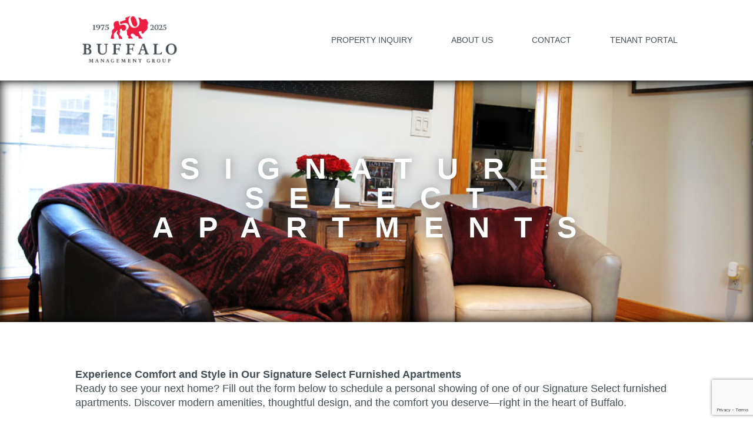

--- FILE ---
content_type: text/html; charset=utf-8
request_url: https://www.google.com/recaptcha/api2/anchor?ar=1&k=6LfqU9kqAAAAAP5HJgBJWD0l_CNpQw4_KUQKQDt2&co=aHR0cHM6Ly9idWZmYWxvbWFuYWdlbWVudGdyb3VwLmNvbTo0NDM.&hl=en&v=PoyoqOPhxBO7pBk68S4YbpHZ&theme=light&size=invisible&badge=bottomright&anchor-ms=20000&execute-ms=30000&cb=w40p4wupfjjc
body_size: 48471
content:
<!DOCTYPE HTML><html dir="ltr" lang="en"><head><meta http-equiv="Content-Type" content="text/html; charset=UTF-8">
<meta http-equiv="X-UA-Compatible" content="IE=edge">
<title>reCAPTCHA</title>
<style type="text/css">
/* cyrillic-ext */
@font-face {
  font-family: 'Roboto';
  font-style: normal;
  font-weight: 400;
  font-stretch: 100%;
  src: url(//fonts.gstatic.com/s/roboto/v48/KFO7CnqEu92Fr1ME7kSn66aGLdTylUAMa3GUBHMdazTgWw.woff2) format('woff2');
  unicode-range: U+0460-052F, U+1C80-1C8A, U+20B4, U+2DE0-2DFF, U+A640-A69F, U+FE2E-FE2F;
}
/* cyrillic */
@font-face {
  font-family: 'Roboto';
  font-style: normal;
  font-weight: 400;
  font-stretch: 100%;
  src: url(//fonts.gstatic.com/s/roboto/v48/KFO7CnqEu92Fr1ME7kSn66aGLdTylUAMa3iUBHMdazTgWw.woff2) format('woff2');
  unicode-range: U+0301, U+0400-045F, U+0490-0491, U+04B0-04B1, U+2116;
}
/* greek-ext */
@font-face {
  font-family: 'Roboto';
  font-style: normal;
  font-weight: 400;
  font-stretch: 100%;
  src: url(//fonts.gstatic.com/s/roboto/v48/KFO7CnqEu92Fr1ME7kSn66aGLdTylUAMa3CUBHMdazTgWw.woff2) format('woff2');
  unicode-range: U+1F00-1FFF;
}
/* greek */
@font-face {
  font-family: 'Roboto';
  font-style: normal;
  font-weight: 400;
  font-stretch: 100%;
  src: url(//fonts.gstatic.com/s/roboto/v48/KFO7CnqEu92Fr1ME7kSn66aGLdTylUAMa3-UBHMdazTgWw.woff2) format('woff2');
  unicode-range: U+0370-0377, U+037A-037F, U+0384-038A, U+038C, U+038E-03A1, U+03A3-03FF;
}
/* math */
@font-face {
  font-family: 'Roboto';
  font-style: normal;
  font-weight: 400;
  font-stretch: 100%;
  src: url(//fonts.gstatic.com/s/roboto/v48/KFO7CnqEu92Fr1ME7kSn66aGLdTylUAMawCUBHMdazTgWw.woff2) format('woff2');
  unicode-range: U+0302-0303, U+0305, U+0307-0308, U+0310, U+0312, U+0315, U+031A, U+0326-0327, U+032C, U+032F-0330, U+0332-0333, U+0338, U+033A, U+0346, U+034D, U+0391-03A1, U+03A3-03A9, U+03B1-03C9, U+03D1, U+03D5-03D6, U+03F0-03F1, U+03F4-03F5, U+2016-2017, U+2034-2038, U+203C, U+2040, U+2043, U+2047, U+2050, U+2057, U+205F, U+2070-2071, U+2074-208E, U+2090-209C, U+20D0-20DC, U+20E1, U+20E5-20EF, U+2100-2112, U+2114-2115, U+2117-2121, U+2123-214F, U+2190, U+2192, U+2194-21AE, U+21B0-21E5, U+21F1-21F2, U+21F4-2211, U+2213-2214, U+2216-22FF, U+2308-230B, U+2310, U+2319, U+231C-2321, U+2336-237A, U+237C, U+2395, U+239B-23B7, U+23D0, U+23DC-23E1, U+2474-2475, U+25AF, U+25B3, U+25B7, U+25BD, U+25C1, U+25CA, U+25CC, U+25FB, U+266D-266F, U+27C0-27FF, U+2900-2AFF, U+2B0E-2B11, U+2B30-2B4C, U+2BFE, U+3030, U+FF5B, U+FF5D, U+1D400-1D7FF, U+1EE00-1EEFF;
}
/* symbols */
@font-face {
  font-family: 'Roboto';
  font-style: normal;
  font-weight: 400;
  font-stretch: 100%;
  src: url(//fonts.gstatic.com/s/roboto/v48/KFO7CnqEu92Fr1ME7kSn66aGLdTylUAMaxKUBHMdazTgWw.woff2) format('woff2');
  unicode-range: U+0001-000C, U+000E-001F, U+007F-009F, U+20DD-20E0, U+20E2-20E4, U+2150-218F, U+2190, U+2192, U+2194-2199, U+21AF, U+21E6-21F0, U+21F3, U+2218-2219, U+2299, U+22C4-22C6, U+2300-243F, U+2440-244A, U+2460-24FF, U+25A0-27BF, U+2800-28FF, U+2921-2922, U+2981, U+29BF, U+29EB, U+2B00-2BFF, U+4DC0-4DFF, U+FFF9-FFFB, U+10140-1018E, U+10190-1019C, U+101A0, U+101D0-101FD, U+102E0-102FB, U+10E60-10E7E, U+1D2C0-1D2D3, U+1D2E0-1D37F, U+1F000-1F0FF, U+1F100-1F1AD, U+1F1E6-1F1FF, U+1F30D-1F30F, U+1F315, U+1F31C, U+1F31E, U+1F320-1F32C, U+1F336, U+1F378, U+1F37D, U+1F382, U+1F393-1F39F, U+1F3A7-1F3A8, U+1F3AC-1F3AF, U+1F3C2, U+1F3C4-1F3C6, U+1F3CA-1F3CE, U+1F3D4-1F3E0, U+1F3ED, U+1F3F1-1F3F3, U+1F3F5-1F3F7, U+1F408, U+1F415, U+1F41F, U+1F426, U+1F43F, U+1F441-1F442, U+1F444, U+1F446-1F449, U+1F44C-1F44E, U+1F453, U+1F46A, U+1F47D, U+1F4A3, U+1F4B0, U+1F4B3, U+1F4B9, U+1F4BB, U+1F4BF, U+1F4C8-1F4CB, U+1F4D6, U+1F4DA, U+1F4DF, U+1F4E3-1F4E6, U+1F4EA-1F4ED, U+1F4F7, U+1F4F9-1F4FB, U+1F4FD-1F4FE, U+1F503, U+1F507-1F50B, U+1F50D, U+1F512-1F513, U+1F53E-1F54A, U+1F54F-1F5FA, U+1F610, U+1F650-1F67F, U+1F687, U+1F68D, U+1F691, U+1F694, U+1F698, U+1F6AD, U+1F6B2, U+1F6B9-1F6BA, U+1F6BC, U+1F6C6-1F6CF, U+1F6D3-1F6D7, U+1F6E0-1F6EA, U+1F6F0-1F6F3, U+1F6F7-1F6FC, U+1F700-1F7FF, U+1F800-1F80B, U+1F810-1F847, U+1F850-1F859, U+1F860-1F887, U+1F890-1F8AD, U+1F8B0-1F8BB, U+1F8C0-1F8C1, U+1F900-1F90B, U+1F93B, U+1F946, U+1F984, U+1F996, U+1F9E9, U+1FA00-1FA6F, U+1FA70-1FA7C, U+1FA80-1FA89, U+1FA8F-1FAC6, U+1FACE-1FADC, U+1FADF-1FAE9, U+1FAF0-1FAF8, U+1FB00-1FBFF;
}
/* vietnamese */
@font-face {
  font-family: 'Roboto';
  font-style: normal;
  font-weight: 400;
  font-stretch: 100%;
  src: url(//fonts.gstatic.com/s/roboto/v48/KFO7CnqEu92Fr1ME7kSn66aGLdTylUAMa3OUBHMdazTgWw.woff2) format('woff2');
  unicode-range: U+0102-0103, U+0110-0111, U+0128-0129, U+0168-0169, U+01A0-01A1, U+01AF-01B0, U+0300-0301, U+0303-0304, U+0308-0309, U+0323, U+0329, U+1EA0-1EF9, U+20AB;
}
/* latin-ext */
@font-face {
  font-family: 'Roboto';
  font-style: normal;
  font-weight: 400;
  font-stretch: 100%;
  src: url(//fonts.gstatic.com/s/roboto/v48/KFO7CnqEu92Fr1ME7kSn66aGLdTylUAMa3KUBHMdazTgWw.woff2) format('woff2');
  unicode-range: U+0100-02BA, U+02BD-02C5, U+02C7-02CC, U+02CE-02D7, U+02DD-02FF, U+0304, U+0308, U+0329, U+1D00-1DBF, U+1E00-1E9F, U+1EF2-1EFF, U+2020, U+20A0-20AB, U+20AD-20C0, U+2113, U+2C60-2C7F, U+A720-A7FF;
}
/* latin */
@font-face {
  font-family: 'Roboto';
  font-style: normal;
  font-weight: 400;
  font-stretch: 100%;
  src: url(//fonts.gstatic.com/s/roboto/v48/KFO7CnqEu92Fr1ME7kSn66aGLdTylUAMa3yUBHMdazQ.woff2) format('woff2');
  unicode-range: U+0000-00FF, U+0131, U+0152-0153, U+02BB-02BC, U+02C6, U+02DA, U+02DC, U+0304, U+0308, U+0329, U+2000-206F, U+20AC, U+2122, U+2191, U+2193, U+2212, U+2215, U+FEFF, U+FFFD;
}
/* cyrillic-ext */
@font-face {
  font-family: 'Roboto';
  font-style: normal;
  font-weight: 500;
  font-stretch: 100%;
  src: url(//fonts.gstatic.com/s/roboto/v48/KFO7CnqEu92Fr1ME7kSn66aGLdTylUAMa3GUBHMdazTgWw.woff2) format('woff2');
  unicode-range: U+0460-052F, U+1C80-1C8A, U+20B4, U+2DE0-2DFF, U+A640-A69F, U+FE2E-FE2F;
}
/* cyrillic */
@font-face {
  font-family: 'Roboto';
  font-style: normal;
  font-weight: 500;
  font-stretch: 100%;
  src: url(//fonts.gstatic.com/s/roboto/v48/KFO7CnqEu92Fr1ME7kSn66aGLdTylUAMa3iUBHMdazTgWw.woff2) format('woff2');
  unicode-range: U+0301, U+0400-045F, U+0490-0491, U+04B0-04B1, U+2116;
}
/* greek-ext */
@font-face {
  font-family: 'Roboto';
  font-style: normal;
  font-weight: 500;
  font-stretch: 100%;
  src: url(//fonts.gstatic.com/s/roboto/v48/KFO7CnqEu92Fr1ME7kSn66aGLdTylUAMa3CUBHMdazTgWw.woff2) format('woff2');
  unicode-range: U+1F00-1FFF;
}
/* greek */
@font-face {
  font-family: 'Roboto';
  font-style: normal;
  font-weight: 500;
  font-stretch: 100%;
  src: url(//fonts.gstatic.com/s/roboto/v48/KFO7CnqEu92Fr1ME7kSn66aGLdTylUAMa3-UBHMdazTgWw.woff2) format('woff2');
  unicode-range: U+0370-0377, U+037A-037F, U+0384-038A, U+038C, U+038E-03A1, U+03A3-03FF;
}
/* math */
@font-face {
  font-family: 'Roboto';
  font-style: normal;
  font-weight: 500;
  font-stretch: 100%;
  src: url(//fonts.gstatic.com/s/roboto/v48/KFO7CnqEu92Fr1ME7kSn66aGLdTylUAMawCUBHMdazTgWw.woff2) format('woff2');
  unicode-range: U+0302-0303, U+0305, U+0307-0308, U+0310, U+0312, U+0315, U+031A, U+0326-0327, U+032C, U+032F-0330, U+0332-0333, U+0338, U+033A, U+0346, U+034D, U+0391-03A1, U+03A3-03A9, U+03B1-03C9, U+03D1, U+03D5-03D6, U+03F0-03F1, U+03F4-03F5, U+2016-2017, U+2034-2038, U+203C, U+2040, U+2043, U+2047, U+2050, U+2057, U+205F, U+2070-2071, U+2074-208E, U+2090-209C, U+20D0-20DC, U+20E1, U+20E5-20EF, U+2100-2112, U+2114-2115, U+2117-2121, U+2123-214F, U+2190, U+2192, U+2194-21AE, U+21B0-21E5, U+21F1-21F2, U+21F4-2211, U+2213-2214, U+2216-22FF, U+2308-230B, U+2310, U+2319, U+231C-2321, U+2336-237A, U+237C, U+2395, U+239B-23B7, U+23D0, U+23DC-23E1, U+2474-2475, U+25AF, U+25B3, U+25B7, U+25BD, U+25C1, U+25CA, U+25CC, U+25FB, U+266D-266F, U+27C0-27FF, U+2900-2AFF, U+2B0E-2B11, U+2B30-2B4C, U+2BFE, U+3030, U+FF5B, U+FF5D, U+1D400-1D7FF, U+1EE00-1EEFF;
}
/* symbols */
@font-face {
  font-family: 'Roboto';
  font-style: normal;
  font-weight: 500;
  font-stretch: 100%;
  src: url(//fonts.gstatic.com/s/roboto/v48/KFO7CnqEu92Fr1ME7kSn66aGLdTylUAMaxKUBHMdazTgWw.woff2) format('woff2');
  unicode-range: U+0001-000C, U+000E-001F, U+007F-009F, U+20DD-20E0, U+20E2-20E4, U+2150-218F, U+2190, U+2192, U+2194-2199, U+21AF, U+21E6-21F0, U+21F3, U+2218-2219, U+2299, U+22C4-22C6, U+2300-243F, U+2440-244A, U+2460-24FF, U+25A0-27BF, U+2800-28FF, U+2921-2922, U+2981, U+29BF, U+29EB, U+2B00-2BFF, U+4DC0-4DFF, U+FFF9-FFFB, U+10140-1018E, U+10190-1019C, U+101A0, U+101D0-101FD, U+102E0-102FB, U+10E60-10E7E, U+1D2C0-1D2D3, U+1D2E0-1D37F, U+1F000-1F0FF, U+1F100-1F1AD, U+1F1E6-1F1FF, U+1F30D-1F30F, U+1F315, U+1F31C, U+1F31E, U+1F320-1F32C, U+1F336, U+1F378, U+1F37D, U+1F382, U+1F393-1F39F, U+1F3A7-1F3A8, U+1F3AC-1F3AF, U+1F3C2, U+1F3C4-1F3C6, U+1F3CA-1F3CE, U+1F3D4-1F3E0, U+1F3ED, U+1F3F1-1F3F3, U+1F3F5-1F3F7, U+1F408, U+1F415, U+1F41F, U+1F426, U+1F43F, U+1F441-1F442, U+1F444, U+1F446-1F449, U+1F44C-1F44E, U+1F453, U+1F46A, U+1F47D, U+1F4A3, U+1F4B0, U+1F4B3, U+1F4B9, U+1F4BB, U+1F4BF, U+1F4C8-1F4CB, U+1F4D6, U+1F4DA, U+1F4DF, U+1F4E3-1F4E6, U+1F4EA-1F4ED, U+1F4F7, U+1F4F9-1F4FB, U+1F4FD-1F4FE, U+1F503, U+1F507-1F50B, U+1F50D, U+1F512-1F513, U+1F53E-1F54A, U+1F54F-1F5FA, U+1F610, U+1F650-1F67F, U+1F687, U+1F68D, U+1F691, U+1F694, U+1F698, U+1F6AD, U+1F6B2, U+1F6B9-1F6BA, U+1F6BC, U+1F6C6-1F6CF, U+1F6D3-1F6D7, U+1F6E0-1F6EA, U+1F6F0-1F6F3, U+1F6F7-1F6FC, U+1F700-1F7FF, U+1F800-1F80B, U+1F810-1F847, U+1F850-1F859, U+1F860-1F887, U+1F890-1F8AD, U+1F8B0-1F8BB, U+1F8C0-1F8C1, U+1F900-1F90B, U+1F93B, U+1F946, U+1F984, U+1F996, U+1F9E9, U+1FA00-1FA6F, U+1FA70-1FA7C, U+1FA80-1FA89, U+1FA8F-1FAC6, U+1FACE-1FADC, U+1FADF-1FAE9, U+1FAF0-1FAF8, U+1FB00-1FBFF;
}
/* vietnamese */
@font-face {
  font-family: 'Roboto';
  font-style: normal;
  font-weight: 500;
  font-stretch: 100%;
  src: url(//fonts.gstatic.com/s/roboto/v48/KFO7CnqEu92Fr1ME7kSn66aGLdTylUAMa3OUBHMdazTgWw.woff2) format('woff2');
  unicode-range: U+0102-0103, U+0110-0111, U+0128-0129, U+0168-0169, U+01A0-01A1, U+01AF-01B0, U+0300-0301, U+0303-0304, U+0308-0309, U+0323, U+0329, U+1EA0-1EF9, U+20AB;
}
/* latin-ext */
@font-face {
  font-family: 'Roboto';
  font-style: normal;
  font-weight: 500;
  font-stretch: 100%;
  src: url(//fonts.gstatic.com/s/roboto/v48/KFO7CnqEu92Fr1ME7kSn66aGLdTylUAMa3KUBHMdazTgWw.woff2) format('woff2');
  unicode-range: U+0100-02BA, U+02BD-02C5, U+02C7-02CC, U+02CE-02D7, U+02DD-02FF, U+0304, U+0308, U+0329, U+1D00-1DBF, U+1E00-1E9F, U+1EF2-1EFF, U+2020, U+20A0-20AB, U+20AD-20C0, U+2113, U+2C60-2C7F, U+A720-A7FF;
}
/* latin */
@font-face {
  font-family: 'Roboto';
  font-style: normal;
  font-weight: 500;
  font-stretch: 100%;
  src: url(//fonts.gstatic.com/s/roboto/v48/KFO7CnqEu92Fr1ME7kSn66aGLdTylUAMa3yUBHMdazQ.woff2) format('woff2');
  unicode-range: U+0000-00FF, U+0131, U+0152-0153, U+02BB-02BC, U+02C6, U+02DA, U+02DC, U+0304, U+0308, U+0329, U+2000-206F, U+20AC, U+2122, U+2191, U+2193, U+2212, U+2215, U+FEFF, U+FFFD;
}
/* cyrillic-ext */
@font-face {
  font-family: 'Roboto';
  font-style: normal;
  font-weight: 900;
  font-stretch: 100%;
  src: url(//fonts.gstatic.com/s/roboto/v48/KFO7CnqEu92Fr1ME7kSn66aGLdTylUAMa3GUBHMdazTgWw.woff2) format('woff2');
  unicode-range: U+0460-052F, U+1C80-1C8A, U+20B4, U+2DE0-2DFF, U+A640-A69F, U+FE2E-FE2F;
}
/* cyrillic */
@font-face {
  font-family: 'Roboto';
  font-style: normal;
  font-weight: 900;
  font-stretch: 100%;
  src: url(//fonts.gstatic.com/s/roboto/v48/KFO7CnqEu92Fr1ME7kSn66aGLdTylUAMa3iUBHMdazTgWw.woff2) format('woff2');
  unicode-range: U+0301, U+0400-045F, U+0490-0491, U+04B0-04B1, U+2116;
}
/* greek-ext */
@font-face {
  font-family: 'Roboto';
  font-style: normal;
  font-weight: 900;
  font-stretch: 100%;
  src: url(//fonts.gstatic.com/s/roboto/v48/KFO7CnqEu92Fr1ME7kSn66aGLdTylUAMa3CUBHMdazTgWw.woff2) format('woff2');
  unicode-range: U+1F00-1FFF;
}
/* greek */
@font-face {
  font-family: 'Roboto';
  font-style: normal;
  font-weight: 900;
  font-stretch: 100%;
  src: url(//fonts.gstatic.com/s/roboto/v48/KFO7CnqEu92Fr1ME7kSn66aGLdTylUAMa3-UBHMdazTgWw.woff2) format('woff2');
  unicode-range: U+0370-0377, U+037A-037F, U+0384-038A, U+038C, U+038E-03A1, U+03A3-03FF;
}
/* math */
@font-face {
  font-family: 'Roboto';
  font-style: normal;
  font-weight: 900;
  font-stretch: 100%;
  src: url(//fonts.gstatic.com/s/roboto/v48/KFO7CnqEu92Fr1ME7kSn66aGLdTylUAMawCUBHMdazTgWw.woff2) format('woff2');
  unicode-range: U+0302-0303, U+0305, U+0307-0308, U+0310, U+0312, U+0315, U+031A, U+0326-0327, U+032C, U+032F-0330, U+0332-0333, U+0338, U+033A, U+0346, U+034D, U+0391-03A1, U+03A3-03A9, U+03B1-03C9, U+03D1, U+03D5-03D6, U+03F0-03F1, U+03F4-03F5, U+2016-2017, U+2034-2038, U+203C, U+2040, U+2043, U+2047, U+2050, U+2057, U+205F, U+2070-2071, U+2074-208E, U+2090-209C, U+20D0-20DC, U+20E1, U+20E5-20EF, U+2100-2112, U+2114-2115, U+2117-2121, U+2123-214F, U+2190, U+2192, U+2194-21AE, U+21B0-21E5, U+21F1-21F2, U+21F4-2211, U+2213-2214, U+2216-22FF, U+2308-230B, U+2310, U+2319, U+231C-2321, U+2336-237A, U+237C, U+2395, U+239B-23B7, U+23D0, U+23DC-23E1, U+2474-2475, U+25AF, U+25B3, U+25B7, U+25BD, U+25C1, U+25CA, U+25CC, U+25FB, U+266D-266F, U+27C0-27FF, U+2900-2AFF, U+2B0E-2B11, U+2B30-2B4C, U+2BFE, U+3030, U+FF5B, U+FF5D, U+1D400-1D7FF, U+1EE00-1EEFF;
}
/* symbols */
@font-face {
  font-family: 'Roboto';
  font-style: normal;
  font-weight: 900;
  font-stretch: 100%;
  src: url(//fonts.gstatic.com/s/roboto/v48/KFO7CnqEu92Fr1ME7kSn66aGLdTylUAMaxKUBHMdazTgWw.woff2) format('woff2');
  unicode-range: U+0001-000C, U+000E-001F, U+007F-009F, U+20DD-20E0, U+20E2-20E4, U+2150-218F, U+2190, U+2192, U+2194-2199, U+21AF, U+21E6-21F0, U+21F3, U+2218-2219, U+2299, U+22C4-22C6, U+2300-243F, U+2440-244A, U+2460-24FF, U+25A0-27BF, U+2800-28FF, U+2921-2922, U+2981, U+29BF, U+29EB, U+2B00-2BFF, U+4DC0-4DFF, U+FFF9-FFFB, U+10140-1018E, U+10190-1019C, U+101A0, U+101D0-101FD, U+102E0-102FB, U+10E60-10E7E, U+1D2C0-1D2D3, U+1D2E0-1D37F, U+1F000-1F0FF, U+1F100-1F1AD, U+1F1E6-1F1FF, U+1F30D-1F30F, U+1F315, U+1F31C, U+1F31E, U+1F320-1F32C, U+1F336, U+1F378, U+1F37D, U+1F382, U+1F393-1F39F, U+1F3A7-1F3A8, U+1F3AC-1F3AF, U+1F3C2, U+1F3C4-1F3C6, U+1F3CA-1F3CE, U+1F3D4-1F3E0, U+1F3ED, U+1F3F1-1F3F3, U+1F3F5-1F3F7, U+1F408, U+1F415, U+1F41F, U+1F426, U+1F43F, U+1F441-1F442, U+1F444, U+1F446-1F449, U+1F44C-1F44E, U+1F453, U+1F46A, U+1F47D, U+1F4A3, U+1F4B0, U+1F4B3, U+1F4B9, U+1F4BB, U+1F4BF, U+1F4C8-1F4CB, U+1F4D6, U+1F4DA, U+1F4DF, U+1F4E3-1F4E6, U+1F4EA-1F4ED, U+1F4F7, U+1F4F9-1F4FB, U+1F4FD-1F4FE, U+1F503, U+1F507-1F50B, U+1F50D, U+1F512-1F513, U+1F53E-1F54A, U+1F54F-1F5FA, U+1F610, U+1F650-1F67F, U+1F687, U+1F68D, U+1F691, U+1F694, U+1F698, U+1F6AD, U+1F6B2, U+1F6B9-1F6BA, U+1F6BC, U+1F6C6-1F6CF, U+1F6D3-1F6D7, U+1F6E0-1F6EA, U+1F6F0-1F6F3, U+1F6F7-1F6FC, U+1F700-1F7FF, U+1F800-1F80B, U+1F810-1F847, U+1F850-1F859, U+1F860-1F887, U+1F890-1F8AD, U+1F8B0-1F8BB, U+1F8C0-1F8C1, U+1F900-1F90B, U+1F93B, U+1F946, U+1F984, U+1F996, U+1F9E9, U+1FA00-1FA6F, U+1FA70-1FA7C, U+1FA80-1FA89, U+1FA8F-1FAC6, U+1FACE-1FADC, U+1FADF-1FAE9, U+1FAF0-1FAF8, U+1FB00-1FBFF;
}
/* vietnamese */
@font-face {
  font-family: 'Roboto';
  font-style: normal;
  font-weight: 900;
  font-stretch: 100%;
  src: url(//fonts.gstatic.com/s/roboto/v48/KFO7CnqEu92Fr1ME7kSn66aGLdTylUAMa3OUBHMdazTgWw.woff2) format('woff2');
  unicode-range: U+0102-0103, U+0110-0111, U+0128-0129, U+0168-0169, U+01A0-01A1, U+01AF-01B0, U+0300-0301, U+0303-0304, U+0308-0309, U+0323, U+0329, U+1EA0-1EF9, U+20AB;
}
/* latin-ext */
@font-face {
  font-family: 'Roboto';
  font-style: normal;
  font-weight: 900;
  font-stretch: 100%;
  src: url(//fonts.gstatic.com/s/roboto/v48/KFO7CnqEu92Fr1ME7kSn66aGLdTylUAMa3KUBHMdazTgWw.woff2) format('woff2');
  unicode-range: U+0100-02BA, U+02BD-02C5, U+02C7-02CC, U+02CE-02D7, U+02DD-02FF, U+0304, U+0308, U+0329, U+1D00-1DBF, U+1E00-1E9F, U+1EF2-1EFF, U+2020, U+20A0-20AB, U+20AD-20C0, U+2113, U+2C60-2C7F, U+A720-A7FF;
}
/* latin */
@font-face {
  font-family: 'Roboto';
  font-style: normal;
  font-weight: 900;
  font-stretch: 100%;
  src: url(//fonts.gstatic.com/s/roboto/v48/KFO7CnqEu92Fr1ME7kSn66aGLdTylUAMa3yUBHMdazQ.woff2) format('woff2');
  unicode-range: U+0000-00FF, U+0131, U+0152-0153, U+02BB-02BC, U+02C6, U+02DA, U+02DC, U+0304, U+0308, U+0329, U+2000-206F, U+20AC, U+2122, U+2191, U+2193, U+2212, U+2215, U+FEFF, U+FFFD;
}

</style>
<link rel="stylesheet" type="text/css" href="https://www.gstatic.com/recaptcha/releases/PoyoqOPhxBO7pBk68S4YbpHZ/styles__ltr.css">
<script nonce="uwdld-F_kqd2045svzqD4A" type="text/javascript">window['__recaptcha_api'] = 'https://www.google.com/recaptcha/api2/';</script>
<script type="text/javascript" src="https://www.gstatic.com/recaptcha/releases/PoyoqOPhxBO7pBk68S4YbpHZ/recaptcha__en.js" nonce="uwdld-F_kqd2045svzqD4A">
      
    </script></head>
<body><div id="rc-anchor-alert" class="rc-anchor-alert"></div>
<input type="hidden" id="recaptcha-token" value="[base64]">
<script type="text/javascript" nonce="uwdld-F_kqd2045svzqD4A">
      recaptcha.anchor.Main.init("[\x22ainput\x22,[\x22bgdata\x22,\x22\x22,\[base64]/[base64]/[base64]/[base64]/cjw8ejpyPj4+eil9Y2F0Y2gobCl7dGhyb3cgbDt9fSxIPWZ1bmN0aW9uKHcsdCx6KXtpZih3PT0xOTR8fHc9PTIwOCl0LnZbd10/dC52W3ddLmNvbmNhdCh6KTp0LnZbd109b2Yoeix0KTtlbHNle2lmKHQuYkImJnchPTMxNylyZXR1cm47dz09NjZ8fHc9PTEyMnx8dz09NDcwfHx3PT00NHx8dz09NDE2fHx3PT0zOTd8fHc9PTQyMXx8dz09Njh8fHc9PTcwfHx3PT0xODQ/[base64]/[base64]/[base64]/bmV3IGRbVl0oSlswXSk6cD09Mj9uZXcgZFtWXShKWzBdLEpbMV0pOnA9PTM/bmV3IGRbVl0oSlswXSxKWzFdLEpbMl0pOnA9PTQ/[base64]/[base64]/[base64]/[base64]\x22,\[base64]\x22,\x22LAfDs3kkGcKJYsOHwozDu0pyPMO4wrVTMhzCscOXwpjDg8O+KF9zworCjlHDphMaw5g0w5t0wrfCgh0Fw4AewqJxw7rCnsKEwppTCwJTLm0iCHrCp2jCj8OwwrBrw6dxFcOIwrRxWDB4w6Uaw5zDvMKCwoRmFnzDv8K+NcO/c8Ksw6zCvMOpFXvDgT0lMcKxfsOJwrDCjmcgFgw6E8O2Y8K9C8Kkwq92wqPCn8KPMSzClMKZwptBwqo/w6rChGcWw6sRQS8sw5LCrVM3L0Ivw6HDk28Xe0fDncOSVxbDvsO0wpAYw7VxYMO1Qy1ZbsOwDUdzw4xCwqQiw5PDscO0wpIeDTtWwoxUK8OGwr3CjH1uWRpQw6Q2CWrCuMKvwr9awqQLwo/Do8K+w50hwopNwqTDgsKew7HChEvDo8KrRT91DnlFwpZQwoNCQ8ODw5fDpkUMMwLDhsKFwrdDwqwgZMKYw7tjdlrCgw1swoMzwp7Cvi/DhisRw4PDv3nCoC/CucOQw5AgKQkPw6N9OcKCf8KZw6PCr0DCoxnCsDHDjsO8w6rDn8KKdsOUG8Ovw6pXwrkGGXRje8OKK8OZwosdXXp8PmYbesKlCF1kXTTDmcKTwo0awoAaBSvDiMOadMOTGsK5w6rDmsKBDCRiw5DCqwdmwqlfA8KOesKwwo/[base64]/MmsQGcO4JMKbHj7DkA3CmhYfw7jCnHB2w5vDiQ5Sw7HDlBoVfwY5BmzCksKUKxFpfsK2VBQOwq1WMSIbRk1xKEEmw6fDksKnwprDpVbDhRpjwrcBw4jCq3jCv8Obw6oUEjAcF8OTw5vDjF9Bw4PCu8Kjck/DisOCH8KWwqc0wpvDvGo6XSsmFFPCiUx2HMONwoMbw7howoxNwpDCrMOLw4xcSF0qJcK+w4JHW8KaccO5DgbDtmMsw43ClWnDvsKrWkjDlcO5wo7Cl3AhwprCosKNT8OywpnDklAIFRvCoMKFw4PCh8KqNg9teRoTV8K3wrjCo8Kcw6LCk2/[base64]/WR7CpzI+P2lVGsKmw7kOwqonSWU1OcOMwo9mb8K5wrFfTsOIw7ULw5XCiwrCkApKJcKswrXCn8KjwpPDqMOlw5bDmsKsw6jCt8Kyw7Bkw6NBKcOMTMK6w4B3w5LCrSZpNlQZF8ORJwdbfcKmMjjCuxBZdAoEwo/CvcKkw73ClsKHRsOzLcKaSyNJw7Ffw63ColImPMKhQwPCm3zCnsK1ZDPCrcKOc8OhUhsaOsONKcKMCHTDtXJBwrsdw5EBQcORwpTCh8KdwqPDusOUw54Ew6hvw4XCiz3CisO7wrDDkRvCkMONw4o4RcKKSjrCtcOIU8KoS8KHw7PDoT/Cq8KkcsKLJ1khw4zDkMOFw7UyE8OLw6nCih7DisKAZ8KHw4ZQwq3CqcOdw73Cui8dw6gtw5bDocOXG8Kow6XCkcO+TcOfLVZ/w7kZwp1ZwqbDphvCrMO/Mm0Ww6/DnsKSVC4Mw4nCisO8woEjwp3DnMKFwpjDnHc5eljCiFY/[base64]/[base64]/DlweHS8gw7xtdy/Crk5JK1ZvGMKBcwvCmcOkwp/DqBc1JcO7cg7CiDHDtcK3KEhewplPNjvCl2sww6nDuBXDkMKocXrCs8Olw6Y9A8K1I8ObeijCpC4WwpjDpkPCpcOuwqzDvcKOAmtZwp9rw4g9CMKmLcO/[base64]/w73DrCPDni3DisKJbmRIQGHCqMOjwqHCrW7CpyxRWCvDksO7XsOSw4dKe8Kqw4nDg8KRKMOuXsOawo0ow4BJw6JDwrbDoBHChkgxUcKPw4Ulw60WKU18wow9wrLDpcKrw6nDgW9uecOTw5/[base64]/[base64]/CrHjDkcKqw5N1WsKFwo/Dt8OGccO8wo3DjcOSwoEFwpXDpcOEJjM4w6TDvH0+RAPCisKBGcOULAsoYcKEG8KWV0c8w6sMADDCtTjDtk/CqcObF8OyKsKxw4AiWH5swrV7D8OgNysMUDzCq8Kxw6htOURIwoFrw6DDgWzDoMODw4vDo0sBLVMDUG4Zw6BuwqtFw6ksM8OyC8OkXMKzcVA/dwvCq3wGWMOLQA4MwoHCq09KwrbDjm7Cn3rDmcKOwpvCpsOIHMOnRsKrcFvCtnzDv8OBw63DjMO4GxjCpsK2ZMOqwp/DshnDisK+CMKXNlNVQiUjBcKhw7fCtE/CicOCDcK6w6jDmgLCicO+wpInwpULw6gVfsKtBCfDtcKPw5jCjMObw5o3w5sEATHCh3wFRMOnw7DCqUzCn8ONUcOWNMK8w7kkwr7Dhl7DvAtoSsO4HMKYEVIsPsKUTMKlwponG8KOemzDv8K1w7XDlsKock/[base64]/OMKGw7DDqMOEecOLfTEbaA3DshAjw4YMwr7Dr2vDvivCj8Ocw5LDmA7DqMKPYAnDlUhnwoQKaMOENGLCu0fCunEUPMK5OWXCjAFUw53DlF0Uw4DCgz7Dh1VgwqhAbV4Jw4AfwqpcYCDCql08ecOBw7M0wqrDgsKyCsKhe8KLw7jCicOAUEU1w7/ClsKWwpBlw5LCnCDDnMOIwokZwopgw5bDvcOMw4o4TELCtSYhwroUw77DrcKGwrYaIWxrwotuwq/DngvCt8O7w40kwrh/[base64]/CvzvClHdVPxYkPnHChsOpIMOgWcO+wofCmGHDgMKFNMOaw61HUcO5RhXCksK8PXlDCsOZJGXDjcOUcD7CgcKUw7HDq8OBXMO8KsK+J1lYNWvDkcK3AUDCmcK1w5/DmcOTUw/DvCUJFcKeHnLCksOfw5cGGcK/[base64]/w5XCrsKNLsODwo7DqyvCm8K7wrDDqGMnHMOowrJ/wqAjwqtlwrszwpQuwqN9BEA+HcKPXcK/wrJnTMKcwozDkMK0w6XCq8K5MMK8Aj7DoMKQc3def8OacmfDj8KNc8KOOxpVIMOzKl0gwpHDvjQObsKGw7YEw7bCusOXw7vCgsOvwpXDvSzCoXnDisK8NSNEXhQKw4zCnErDqRzCsg/Cl8Osw5Mwwr94w4hUBTFJTETDq1EFwqpXw6UIw5jDhwnDsC7DqsOvSw0NwqPDpsOJwrrCmB3CisOgZ8O5w5xIwo0ZUjAsccK6w7DDlsKswonDmMKqfMOIMxvDjCkEwrbClsOAacKYwolPw5prFsO+woFPf1PDp8OBwqhBQ8KqKD/CtsOzbiIpKEEaQ0XDoG1nFWPDt8KGVhR0YsKcT8Ktw6TDuGPDtMOXwrQCw5bChyLDucKsFk3DlcKYGMKfD0TCmn3ChnR/wr9ew5Vew47CtG3DkcKrYmvDrsOaO23Drw3Dg1N5wo3Dng5jwoojw6TDgh4owpd8SMOwHMORwqHDsAFfw7bCisOeI8Ojwo9dwqMjwr/CgnhQB1/[base64]/CiVrCvMKAcypobsKCwqvCuMKmwq3DqsKwKBADRSbDpTLDqcKxZV8LLMOwVMOVw6TDqMOoDsKfw7MYSMKowoZZPcOFw5vDlABew7PDgMKBCcOdwrs2w4pQw4/CncKLY8KPwohmw7HDksOTL3PDiVtUw7zCvsOGYgPDjD7CgMKuQMOuZijCmMKNOcOXBlEWwqI5TsKCU2Fmwp4JcmUAwqIvw4NTUsKqWMOQw41nHwXDlWnDohI7wp3Cs8O3wqZIZcKFw6TDqxjCrA7CqmV/[base64]/DiMOCwqRwwrDCg8KDw7V0w6JMw4ohw6LDqRJ1w4RvwpcTw7JAQ8KjScOSccKiw49gAsKYw6QiDcO6w7oIw5ETwpoYw7LCvcOMLMO+w7/CihcJwp10w55GYCdQw53DssK+wpPDlR/Cv8OXOMK9w4YnC8OAwrl4fn3CicObw5vChRrCgMOABsKBw5DDg2PCm8K3w78VwrLDuQRTTSUKT8OAwodfwq7CjMK6MsOpwozCpcKbwpfCssOKDQYBPcKPEMKzLh06JRrCjwl9wrUsfFTDs8KlL8OqccKfwqFWw63CnjZOw4HClsKhZsO8Gh/Dt8KjwpoicxDCsMKzRHV/[base64]/[base64]/w70JwqkBwq5jwq/CsMOMw5szwozDr8OBw7rDjSAAOsK2YsOyazHDgy0qw7PCoz4Jw6LDq21AwoAewqLCkw3Dp2tKVsOOwqweFsOyJsKVD8KNwroCw6zCtTLCh8OlEWIQOgfDqV/Ciw5kwrR+Y8OxNDxnU8OTwrfChWhRwqF0wqLChCpmw4HDmHY7fQPCnMO5wp4UAsOdw4zCr8OHwrYVAUTDrmwLEi8IG8OZcnVUegfCjsOnZmB+bHYUw6vCicOewq/CnsOJQnAXJsOewrInwocYw4TCiMKfOBTDvQx0R8Owcz7Ci8KmFhnDpsOIfsKzw75Jw4LDmAvCgWzCmh/CqXjCnUbDjMKDMB9Rw7t6w7YkMcKYc8KuMi1NCS/ChjzDvxDDjmrDgFXDhsKywodwwrnCu8KRL1PDuy/Dj8KeIXXDj0jDrcKLw5s2OsK+HEcdw43CrnbCjQrCucKvWMOPwpTDuyQ6T3rCm3LDvHjCkSoJey/[base64]/ClsOAwoUTWGHDm8O5WjFWwogadk5AMcOfw7rDnsKlw75Iw78MaQLCkANLRcKvwrBBQ8KTwqcVwqZwM8KYwqoGTiQqw79+N8Kaw4p/wrPCqcKHJXPCh8KAWAA/w4wUw5hsbwbCmcOMOH3DsgUYCSoVUhMKwq52RjbDlDzDrsOrLw1qTsKRGcKNwrZDS1XDq1vCnCE6w7VxFnrDmMOVwoDDgjXDlMOWI8Ozw60mHDxVOk/DpTxewrLDo8OXBGbDvcKkNS97PcOawqDDrcKCw6rCoDLCicOYbX/DmcK+woY4wqLCjh/CvMKQI8Orw6ZjPys+wqbChxpmRgPDqCQdVhI6wrAcw7fDscKMw7AWOGAmEA16wrjDu2zClmoMGcKZIwDDp8OVfxPDvxfDtsOGexpkJ8Kdw73DmEodw53CtMOzVsOhw5fCtcOSw71lw5/Do8KpHxfCrGUBwqjDpMOhw5MaRgzDlcOCRMKZw7EQScOSw6bCisO8w4PCqMOjH8OFwofDpMKgbBtHUQxPHV4JwqMgeDFwGlMBIsKeA8OranXCkMOBIX4Qw7zDmU7CpsKiRsOzJcOIw77ChEcsEAtGw7kXK8KMw4s+D8O/woHDkGjCknMFwrLDvmFew69EA1NiwpHCsMOYMWjDtcKmC8OBR8K1N8Ogw5jCjnbDtsO5AcKkAEfDry/CisOjwr3CrxJRCcKLwrpKZlUWRBDCqG5jKMKww6Zyw4JYT3/DkWnChX1mw4p1w5DDscO1wq7DmcOlCB5VwrszWMKgOU0zMlrCg0Z/MxFxwrpuVBh0BVV6QQV7Oi8/[base64]/Chh4zw7lZJ8Kuw6tuwrvDmAZ+c8Ovwr3Do8ORKMOveFZFdHU8LyDCjsO5ZcO2DMOyw5wud8ONNsO7esOZDMKDwozDow/DqjNJbA7CgcKjVxXDpMOlw57CgsOAfinDsMOub3F9SHLCsUFvwpPCmcKlQ8OhXMOtw4PDqDHCu3dXw4nDhcKvPhrDulxgcULCkkkzBmRqd3fCgXFdwp0ewo8NXiNlwodlGMKJf8KuDcOawrrCpcKpwrjChWDCgzZtw555w4k3Kw/CoVTClG0uIcOtw78faXzCicOYXsKxKMKqQMK8F8Kow4/DjzPCt3nDhTJnJ8KcPMOMG8ORw6NPDxxYw49ZVhxNcMO+Y20ILsKVZ2QNw63CoBAKPEpHPsOkwoMlSHnCqMOsCMOGwpbDsDggUsOlw5AUSMOgHDBUwr9vRCjDr8KJcMOCwpDClFbDrD0mw6N5JcKdw6/CnjZ6AMKewoRIVMOTwrhVw7jCm8K9GTzDkcKBSFrCsg0Uw60WEMKUTMO2K8K2w5EWwonClXtlw4UYwpoiw4gWw5pzQcK8OQNvwqFiw7tiJTDCqMKtw77DnBUHwr8XeMK+wonCusK1B24vw73CgGfDk3/DtMK+OBVUw6jDsHc8w6TCuANkQEvDuMOtwoUWw4vCoMOSwoF4w5QaDsORw67Cl0LCgcOdwqTCocKrwqhGw4wuGh7DhlNJwqh5w4tDFwDDnQAuA8KxaE40cw/CisKRwqfClHvCq8KRw5NDHsKmCMK/wosLw5HDisKHSsKnwr0Lw5ccw7MaV1DDsHtcw4oOw5YCw6/DusO+NsOPwp/[base64]/DtG3Do8OtwoVNchnCksK5THXDjnAddV/ClMKqL8KaZsOlw4xnIsK+w5sya0VgAw7CvgM0MAhbw7BcUQxMSiR0C2Rrw7MKw503wpk+wojCthYiw6ggwrB7HsOPwoIcIsKkacOZw6l2w7FxeldDw7tPDsKJw6dSw7rDhVZRw6BrZsKlfTJ3wq/Cs8OzSsOtwqILcAcEE8KeF3rDuyRXwqXDgMOHMUjCvhvChMOVAMOrd8KmRMOuwrvCg1QZwogfwqLCvmvCucOkHcOGwo/DmMOTw7I0wpVkw6gWHBLCkMKbFcKAPcONfTrDpXTDusKdw6HDll0NwrkAw5DDrcOGwqslwp/DvsKoBsKOR8KqZ8KeY3LDmQBYwonDtX5QVivDpMOvVnpbAsOqBsKXw4V/aE7DlcKVBcOXKA/Dlx/Co8OOw4TCtkwgwqAFwrV6wobDgy3DtMK3JTwcwrEiwo7DncK1wpLCr8ODw61AwpDDscOew73ClsOsw63DlhDCiX5GJx0VwpDDt8Kfw54nSGQyXSXDgz5HAsK/w4Ziw6zDscKZw4/[base64]/DnH11NmjDu8OwIsKtOE5VLcO6EFbDlcOFAsKwwqXCjMO/NcKew7fDuGXDjA3CgEXCvcOww6jDmMKkO3ITHFdWMjrCocOqw43ChsKxwqDDksO1TsKoFDlMAHMywpogR8OfaDfDt8KRwq8Hw6rCtno3wqzCh8KwwqvCignClcOHw63DqcOUwp5AwrlvGMKbw43Dj8K/M8K8E8O4wpbDocOYOmLDvSvCp2zClsOww4pQLH9GPMOJwqMUIMKFw6zDn8OHfjrDmsOUSMKTw77CtsKFbMK/Ny0JXiDCksO3bcKOSWZVw7jCqSlAPsOfUiESwo3Cg8OwEGDCnMKrw442CcK5T8OBwrBhw4hxfcOuw48mCCNrMhh6TALCi8K+DMKSKF7Dt8KiJMK8d2Elwr7CnsOaYcO+RQ/DqcOpw48gFcOmw58gw5sdamddPcO+U03DpzPDpcOCD8OVdQvCt8Ojw7E+w58iw7TDlcO+wpnCulUIw5Y/wrAlcsKrJsOwQzAqCMKvw6LDnQdxcVzDqMOlaipXPsKcSzMcwpl8CnHDs8KIH8K7dAHDgFrCtkoFL8KLwq4GUVYrf1nCocOUGVzDjMOlwqBiesKnw5PCrsO7dcOmWcKCwpTCuMKTwrPDvTZvwqbCnMKTQsOgacKWWsOyf0/CpjbDp8O2KMKSFDAvw514wqrChRXDuFM+W8KvBl3CkWIewqUzL1jDh3rCsF3CinHCqsO+w5/DrcOSwqPCmgrDqHXDt8Otwqh7MsKrw7gOw6jCqFZQwoJPJznDvVvCm8KOwoAxSETCqyvDhcK2ZGbDmVw1A10KwoknFcK2w47CuMONesKeQmdkZFsawrpRwqXCiMOLKwViRcKHwr4Kw5lVRHcpJG7DvcKxQghVXgDDgcORw67DsnnCgcO5UTBLWg/DnsOdBQLCvsKyw6zDrQXDowwFYcKOw6Jmw5PDnQ4NwoDDoA9AAcOkw51/[base64]/Cu33DgsKbw4AlEDjDqCDCrA3CrMOINsO0w6g9wqsHXMK6UGEpw7BDdUNYwofCm8OgC8KuKBDDqUnDtsOPwojCsQdBwqHDn1/DnXh4MSTDiEUiUV3DlMODEMO9w64Jw4QRw5UGbHd5N2nCqcK+w6rCokpxw5HCgAbDsTzDkcKjw58WB0kMVsKNw5nDscKhWMKuw7Jzwq8Ew6JxBcKywptPw4M8wqt2CsOHPid1GsKAw4g1wpvDgcO3wpQXw7jDoSDDrCTCusOtHlU5HcOJMcK3PHgJw7tuwoVWw5E/[base64]/Dnnw6wq3CrBVWwooOwoFew4rCu8KowqkhW8OtYE4JCyrCgQ02w5RgBQJsw6DCq8OQw4jCmm5gw4nDoMOKNz7CtsO7w7XDvcOHwoLCn0/DkcOTf8OWFcKxwrTCqcKlw5nCjMKhw7XCrcKSwrlnbw1Ywq3DnEDDqQJudsKAVsK4wobCm8Ogw681w5jCs8Knw4EjYi9SEQR5wpN0wp3Dv8OtY8KyHyHCj8Kpwr/DnMOJDMODUcKENMKWf8OmRAHDvELCgybDlRfCtsKILxzDpHvDucKawp4HwrzDly1wwo/DiMO3OsKaMWVjD3EXwpk4RsKLw7fCkUtdLMOUwoYpw4l/C3LCvQBYdWJmFhvCmyYUbD3Chh7Do3tqw7nDv1FJw4jCjcKca3towpXDv8Kww5NBwrRrwqVeDcOhwpjCjXbDtELCo2Vaw6HDkHzDusO9wr0awrsTYsK4wpbCsMKdwp1hw6U6w4TDkjvCuB8IaAHCjsOHw7XCqMKGO8Oow6/DpWTDqcKvcsOGNjUgwo/[base64]/ChzkJH2UZaSbDiEF4w77DrSZGwrNzNXTCrMKsw7rDucK4VT/CgCnChsKXNsOXISEIwojDrcOMwqzCn3cIL8OfBMO+wpnCsELCpTXDq0DCmR7CrTdkKMKUPQpwBFUpwq4dJsOhw4M+EcKnYhQ8KmfDgQTCucOlBC/CiSA8FsK0LW3Di8ODDmjDs8KKUMOBK1sBw4bDu8OaXRbCusO4X0PDiFkVwrFUwrhPwqQdwpwDwrwjaVjCpmnDusOvACYKGDjCocOmwp0cHWXCn8OdaSvClz/Du8K6DcKxfsKhLMKcwrRvwqnDkjvCl0nDgEUpw6zCmsOncSg1woBAIMO8F8OXw7gsQsO0B0wWWWl1w5QMDRXCpRLCksOQd1PDhcO3wrHDhsKkFWAqwr7Cr8KJw4rDs2/DuzUSS2oyP8KrGMKlIMOmf8OuwrcRwr/DjsOpB8KQQSnDohgCwqg0esKkwqDDssK7w4sMwoBVOFrCuWTCjyzDmDTCrCtWw50QXCNoKHdpwo0edsOSw43DiGHCk8KpFj/Dg3XCvxXCmg1dcG0pHAohw7FMO8K+ccOFw5NxejXCg8Ocw6HDqTHDrMOTQytOFjrDrcOVw4c2w7orw5fDsF13EsKGH8K5NFXCqkxtwoDDqsOJw4Ijwr1vJ8OPw6p6wpYsw5sWEsK6wqrDqcO6HsOnMDrCkHJVw6jCmDjDvMOLw7AUHsKew5DCgA8wBwTDrzp/Kk/[base64]/Dm10owqtcNHLDqH/[base64]/CikbCjUnDjcOiMgTDpyfCrlRGw6cqQhnDj8KfwpsRFsOUw57DonXCtwzCnRFueMOQfMO/LsOCCjgLL01WwqEIw4/DsysPC8KPwrrDiMKVw4cbSMOoasKCw6oxwow0FsK2w7/DhS7DomfCm8OaRlTChMOIJcOgwqrChm9HEn/DpwbChMOhw7d4AMOlO8KbwotPw79ASFvCqMOhOcKOIgdrw7HDo1Bcw7V0TUTCmBN+w4Rzwpt5w4cnZxbCoTbCicObw7bDo8ODw4rDqmTCqsO2w5Ztwo9nwpgrQcOhRcKRU8K8Tg/CssOIw7jDrwnCmcKPwqQUwpPCs07DicOIwqrCqcOQwpjCusK+VcKKIcOAekozwpsDw4IkKUHCo2rCqlnCpsOfw7oMWMOKdEFJwqo0WsKULSQ3wpvCn8KYw4DDg8K3w7MKHsO/wq/DnFvCk8O/dMO0KjjCs8OOLwPClMKHwqN0wrPCk8Odwr43MCTCgcK7Ew8Yw6HDji5kw6rCjhVDbiwGw7VIw696TMO7WG7Cl1LCnMOxw4zCvx9Sw6nDhsKPw5/Cv8OZdMKiAW/Cl8K0wqzCncOHw5BFwrjCmAYEXmdIw7bDosKRIwEYNsKpw7l6clvCjMONCATCiFFUwpcdwqJKw75rOCc+w6fDqMKUah/DswsswofClwojD8KNw5DCvsKDw7p4w61yWsOhAlXCsSTDlV44F8KKwr4Dw5nDuA1jw6oxXsKrw77Dv8KFCCHCv0ZYwovChH5gwrZJcWbDuyrCv8Kdw4LCl1rCkxjDsyFCbcKEwrTCnMK/w7fCoCd7wr3DsMOzKy/CpMO5w6bDssOBVwsNwoPClQgIAlsQw5HDv8ONw5XCugR2cX7DkxDClsKVGcKFQlskw5HDvMOlMcKRwpNvw5Viw7LCvGHCinsTEyvDssKidcKYw7AxwoTDq1/DkXs6w5XCrlzCvcOMKnI+GipqMF/Dl3Nvw63DkTDCqsK9w7LDogbCh8OhfMKzw53Cn8OlCcKLdjnDvQIUV8OXWkzDicOgYcK4McKPwpzCicKLw4MjwoDCqnbDhTRnUyhEc1/CkmXCp8OFccO2w43CsMKlwpPCjMOewrtPd1MFJwEqRVscYsOewr/[base64]/DhMOlWF9kM2fDoMKcRgDCnnYTw4EAw7gxfA48el/[base64]/[base64]/CmUksMsO2wrHDsgJLw4PDiSnCqMOSDsK1DE1+UcKYwpVIwqFEZcOeZcOEBTnDv8OEQkgpwr7Clz9iKsOiwqvCnMObw57Cs8Kyw5JSwoMww7pUwrpsw5DCjQd2woZRbzbDqsOwKcOUwqlZwozCqjt4w75aw7TDsl/CrgbCrsKrwq53AcOPOcKXOyjCpMKTVcK1w5xWw4fCsjNawrYJIzbDuzpBw68qFBlFeGXCssKIwqHDp8OWUy1Cwr7ChUMmF8OsIAkKw6N+w5bCiH7CoR/DpHzCuMOfwq0mw49BwpfCrsOtasOsWh/[base64]/DtcOGwp3DpUQuw6LDhj0cwpgOeDbCucOpeyZEBQICHsKbF8K4JjdcH8KqwqfDv3BOw6guGlTCkk92w4vDsiXDtcKEcABFw5HDhH94wqrDuQN/Q2rDnxPCggfCr8OwwqfDlsONenDDkiPDlcOHGzNew5TCmS9twrQ6QMKZMcOgGzd2wppPVsOACHY/wpokwp/DocKMHsO8Ih7DohHCuWnCsGHDucOmwrbDucOTwoQ/EsO/InVFdlZUBDnCthzCogHCmwXDjlxUXcOlQcOGw7fCjQHDoyHDgcK/e0PClcK7HsKYwpLDqsKeCcO8KcKNwp4AAXZww7nDsnjDq8K9w6LCgm7CvmTDsnIbw4HChMKowogxf8OTw6HCsxfCmcOPNDrCqcOzw6U5Bw5xNsOzDXckwoZMesOWw5PCucKgdMOYwovDrMKOw6vChyhTw5dhwpQDw6/[base64]/CiMOQwpVWaMOaUsKWw4zCm8O9wo/CgjwQPsKJSxIbJsKow4gWf8OBDMKvw4DCrcKSYhFQNELDjsOvecKYNRloDCXCh8O8NDx1YTpLwotww4hbWMOIwoYbw6PDjTQ7WUzCrMO4w4Ihwrs7YCMDw4/DsMK9B8KhEBnCh8ODw5rCqcKtw7rDisKQwp7CoS7Ds8K+wrcEwqTCo8KTB3jCqA91VsKlwpTDrsOFwoVfw5hFQ8OTw4J9I8KjWsOEwpXDmh8swrDDlsKBCsKYwp9JOlMLwrRQw7fCscOFw7/CuhTCvMOhUgfDpMOCwo/DtFg/wpdWwpRkU8OIw79IwqvDvAw7R3pkwp/[base64]/[base64]/[base64]/[base64]/[base64]/DlsK9w4DCiWLCkTzCjsO4GFXDnsOHZyjCv8K1w4sBw4LCmTNUw6PCsXzDnWzDgMOMwqbClGQAw4fCuMK7woPChFrChMKHw5vCk8OZKsKaGQ01BMKYdlhXbW8xw60iwp/DnD3DgE/DssOQSB/DuyjDjcKZLsKIw4/Co8OZwrdRw5rDnA7Dt2k9EjoUw7vDkUPDk8OZw5DDrcK4UMOxwqQJGC4RwoAoTBhBAhMKF8OoCDvDg8K7UF4qwq4bw5/Dg8KwTcOhdSDDkm5/[base64]/bsKgUl7DkzjCojRwA2HDuWl7FsOxXRHDgsOswqpNGnDCpWHCjQrCmMO8WsKgF8KFw6DDmcOEwr5vIUppwpnCm8OuBMOCFjYJw5Mfw6/DuE4ow53CgcKbwqDDpcKtwrIAXANiP8OgBMKXw5bDvcOWLlLDtsOTw5tFK8Odwo1xw6oTw6vCicOvf8K4IWtJTMKIakfCisKiczxewow6w7tyVsO1HMKBR1AXw6EOw43CgMK9bSzDlMKRw6TDqW4VIsOGY3ZHPcONDAvCjcOnYcKLasKudHzCrQLClcKTPHo/TwxXwqw3bzVxw7nCnhXCmzTDiBXDggJvDMKcAlAhw45cwrnDpsKWw6LDnsKwRR4Ow6vCugp+w4sEbCVWWh7CrR/CiFzCn8OOwqMWw6vDl8ODw5BrMS4mesOIw7DClCjDmUDCm8O9OMKKwqHCj2XCncKddsKQw446QwdgW8Oqw7JYMxrDp8O5B8Kgw4DDskgfXAjCghIHwptew5zDgwnCozo1wqvDv8Ovw4w/wp7Ck3IVCsOse087wrp/OcKeRzrCusOXUSHDg3EHwplMTMKvCMOQw6VbK8KZFAbCml8TwoRUwrVscHtHDcKYMsKFwpcUUsK8b8OdaGMxwqLDvhzDrcKpwo5WGmUAMygZw6bCjcOAw4fCgMK1DmzDpUpKVcKQw7QjVcOrw4/CiS4Aw7vChMKMMQZ7woUBScOUBMKBwoVMLxHDlWByNsORAiTDmMKkOMKeHX7DpGLDnsOWVTUHw7p5wr/[base64]/CjcKEY8Onwo8+BcKawpBmw57CqMKFF8OuKHTDrSUHOcKAw5k9w7h2w61xw4VPwq/[base64]/DoMOLfcKWw4bDhGhPKXHCucKKaF/CpSpKw4zDlcKNeVPDscOWwoQgwogGAcK7McKKWHXCmXnCvDUNwoRobG/[base64]/CosOnbsKrw4vDsAHDohQeCFbCsVMTKi7DhhrDjVHDshvCgcOAw5NMwoXCgMOkwp9xw6ADWSkkwoQwScO/esOmZMKaw4siwrYVwqHCp0zDmsKEccKIw4jCl8Olw7hqYGbCrhfCjcOwwqTDhwYfaHhUwq9xEsK9w518dMOUw7pEw7p5DMOYLS1kwonDksK0A8Omw7JjdgTCoy7CoQXCpFseQg3ChUnDmcOWTW4dw6lEw43CgAFdXzonZsObBGPCvMKhYsOmwq1VQMO2w7J8wr/Cj8OXw55ew5o5w4NEecKww4VvcUTDtX5Fwpgcw6HCnMO5NQkVf8OLCS3DkHPCk1o+CikBwrt3wpnCpzvDnDbDsHRpw5TCsH/[base64]/wrgIw43Dnkxsw60sNMKJXMKzwovDjsKiSENGw5PDtw8KIXh0PsKEw75qMMODwr3CvAnDozt8KsO9JjbDosOHw4/Dm8Osw7rDo00DYCMsQzxyEMKjwrJ3WnrClsK8AcKEWRbCpjzCnTTCpMOQw7DCmCnDlcOdwpPCkcO5NsOjLsOtOmHCqH83dcKbwpPDjsK0wr/Cm8Kdw690w755w6DDksOiTcKMwo7DgH7Du8KCJHbCmcOMw6EEOF3Dv8KXAsO4KcKhw5HCmcK5WA/CqXPCqMKhw5J4wqdHw40nTn8/fwFyw4bDiDzDlQZnVwJAw4wreA8iQMOVOHlRw4krDyYJwoQyacK1IcKFOhnDvn3CkMKrw4XDsFnCk8OGETYyPEnClcK/w7DDpMKAacOUJsOfw7LDsRjDl8OFLRbDu8KAO8Kuwr/DhMOlG1/CnRDDu2PDnMKHAsOtRsKBBsK3wrcuSMOhwoPDh8KsayHCjHMSwq3CoQwpwoBYw4PCvMKvw6wtc8OVwpHDgRDCqm7Dg8KKN0l7PcOVw4HDssOcOTdHw5DCq8K2wociH8OWw6jDsFoLwq/[base64]/DsMKFwrEqw4VgacKTw7TCrjMIQ38uw5wgaMKuwp7CjsOawq5xwr/Cs8KXRMOmwrPCh8OCYmnDnMOewo0Gw7Imw6BWWEwRwrVPLGwkCMKAcjfDjAM+Q1RQw4vDjMOJdcK4QcO4wrtbw5M9w4fDo8OnwpbCisKLbSTCqFbDvwESdzTClsOMwq01bh1Nw4/Cql1awrPDksOrc8OQw7cQw5Bwwp5Lw4hRwr3DvhTCjG3DskzDqxTCvUhvL8OnVMKFLwHCszrDqll/EcKcwrXDgcK4w7QuN8OFHcOXw6DCr8KCKFLDlsOiwrQuwrB3w5/CvMOIckzClMKtAsOcw4LDnsK9wrcEwqAeNzfDuMK0JE3Dgj3Cv0ZxTh9yOcOswq/[base64]/CvSQAw6U5A8KpUh7Ck8K4w58pH8OkIUPCuH9lAUV/fcOOw7gdLBPDpUPCsQNWE314TR/DpsOywojClCzCuyd8NiNzwod/[base64]/CmMK4KMKKRB3CucO5woPDvGHDlQzCosO9wrrCgsOZBMOpwpfDncOBV3jCunzDswXDqsOvwp1uwpTDijYMw5NOwr5CEsOZwrHCmRHCpMKQA8KEJ2BDEcKRRi7Cn8OAGwZnNcK9PcK3w5dOw4/[base64]/Ck8KHwoErwqFRED4QwrjDlcO4BWNiTQPDmsOHw58gw6wQBmQ/w57CrcOwwq/Dk2/[base64]/[base64]/[base64]/[base64]/DocKawrtvwqp2Qmhww4zClRhmecK9w63CjMKMRsO8w5/DkcKpwodrFFJnTsKiNMKHwoseJcOGNsO0BsOsw5fDqnfCrknDisKfwp7CicKGwqhcY8Oxwo7Di0I/Ai7CpXw7w78uwrIlwoXCvFfCsMODw5jDjVhWwr7DvMOkfhHCs8O8wo9qwpbCjB1Ow7lRw4g5w75nw6HDqsOVXMK1wqQawqQEHcKWEsKFXjPCtiXDosKrYsO7acKxwq4Iw5FWFcOlwqQRwpdRw6IyAsKZw4LChcO8WHAEw7EJw7/Dj8OfIMKIw5LCk8KJwrt/wqDDj8Olw43Dr8OySz4ewqssw5AABwtjw6JGLMO+PcOLwqFKwpdYw6/Cv8KOwq9+G8KYwr7DtMK7EkPDr8KRSi5Cw7wZOQXCvcOGDsOZwoLDh8K7w4LDgnwqw4nCl8O8wq8Jw4jCoD7CicOkwqfChsK7woMQGwPCkkVeU8K9c8KeeMOdPsOZSsO1w7YdCE/CpcO1ecKGfystK8K+w78rwr7CisKYwoITw5vDmcO0w7fDsW18UjZSQT1KGCvDisO1w5nCv8OUSC5iIjLCosK/dVN9w6FZRE1aw5gpTy14EcKGw63CjiEvUMOKZMOaZ8Ojw5dLw7bDqBR0w7XDo8O2fsKoEcKQC8Oawr8CbS/Cm2TCoMK5e8OUPBzChU8rd317wokdw4vDlsKjwrsjWsOTwpR+w53CgSpEwonDpRrDpsOSHzBKwqZ2FHFJw7DCrn7DksKYIcKTeQUSV8OQwpDCjALCuMKkVMK9wqrCuA/DgVg/ccKdI23CgsKPwokJw7HDrW7Dkw1Sw5JRSwfDiMKwEcO7w5nDpCt5QyslZMK7ZMKtHR/CrMOkOMKEw4kFd8K0wp4VTsKewoVLcFXDu8K8w7/CvMOnw7YGfx0OwqXDo1USeU/Ctz0Iwr5ZwpjDnk1UwqwWHwtGw5ciwozDvcKUwoXDmGpKwr0iG8Kow5QjBMKOwqLCpcOoTcK/w70henI4w4jDssOIWwvDi8KHw6BNw5/DtwEQwpFMMsKQwqzCusO4esKmA2nDgTZhSnLCg8KCFSDDqXXDpcKCwovDuMO3w7A/[base64]/CnlfDmzZhwqTCoRV6MnjCv8OicMOswo9Pwq4basODwrzDs8K0SS/Cuw9ZwqPDtRDDtllzwrFkw5fDjnEvYxlnw4DDmkZ/[base64]/[base64]/CpD0hF3XCk8KiS8OrAcOaw40ZM8O+YTfCuH41wrnCoxTDvVpAwowxw784WzIfNi/DmB/DlcOQAcOgXUPDpcKew6lMATpdwqfCu8KVBgfDjR92w7fDl8KAwqbCj8K/XcKtXEtjQRNXwo1dwoVgw4lXwofCoX/DmG7Duwhqw47DjVI/w4d4a1R4w7/[base64]/DqcORWcK8w6Rvej4Zw6c0Wl0becOMVUsBwo7Ds2pNwqppDcKnAShqKcOvw6LDqsOuwqrDmsOrRMO9wrw/Y8Kiw7/DucOFwpTDslshbwPDiGkGwp/Cj0HDtCwPwrZ3KsOswrPCicOow7HCp8OqWmLDpCoQw7TDk8OedsOjw5kYwqnDiVvDiHzCnlnCrAJOUMKDFRzDmwoyw5/Cm1lhwrhMwpUYCWnDpsKmJMKHW8ObfsOrYsOSVMOtUChifMKITsKqbU1Sw6rCqibCkHvCpALCiR7Cm3g7w6MuY8KPbHcMw4LDpQJ9V0LDs0JvwpjCj0XCkcKtw6jDtRs9w6XCuF0ewqnCp8KzwrLDksOsbkjClcKoKyUgwoQpwqQdwqTDjGDCiy/DnV9rWcKiwog7c8KKwq4XUlzDtsO1MgVbB8KFw5HCuibCtCoiM3J0w4zCucOXYcOzw6Nowo14wp8Ew6Q/XcKiw7TDhcKpLCPDjMOAwonCg8K4IVzCsMKpwpjCuU7DlUTDo8OmZywlXcKOwpFGw5LCsmTDn8OYFsKzURDDmlXDiMKpIcOgGU4Dw4RHccOswowJVsKmFj98wp7Ci8KVw6dVwo40NnnCv35/wr3DgMKhw7PDs8KlwosAQ2LCu8OfMmAOw47Dl8K6L2wNK8Ohw4zCmxzDh8KYQWI8w6rCt8OjZMK3aF7Cn8OWw73DvMKgw7fDqUJQw710eDlPw4lpcEwoM0LDhcO3Dz3Cqw3Co2/DicKBKHXChsKsHgrCmW3CryBCc8OBwoXDqGXDt3hmF1PDgXzCscKgw6YgCGIObcODfMKMwo/[base64]/[base64]/wrkswoPDrsKzPMKqOXNFaVfCtMOJCStaU8KmwogOPsKUw6nCimw3XcO1O8Ofw5rDswLCpsOJw7h9C8Ovw4LDvSpRworCqsOkwpdoBTl4KcOeVSzCmFZlwpo7w7PDpAzCqhnDrsKIwpATwq/[base64]/[base64]/CjcKmwqvCg0hpw5EMe8Ohw6rCqETCq8KdasOKw7zCpDw1OBHDvsOfwpjCgHhVFAvDl8OVeMKkwq5RwoTDvcKdA1TCkTzDmxzCpsKRwqPDul1wbcOKL8O1PMKawpILwpfChRXCv8OYw5UiJcKZY8KYa8KMXcKmwrh9w6FywrRuX8O+woHDmMKHw5RwwofDusO/w6EPwp0Awp80w4zDgVVlw4Eaw7/Cs8K6wrPCgR3Ds27CsAjDhz/DssORwqvDjMOPwrZqIGoUG0xibkjCmRrDjcOrw6/Dk8KqcMKswrdGKTXCnVcKFADCgWYVQMOeLsOyEWnCsCfDkCTCoCnDnD/CncKLAkVww6rDncOzCknCkMKgXcO4woJ5wp/DtcOCwpTCqsOPw6XDqMO5FMKPDHrDqcKfVyI\\u003d\x22],null,[\x22conf\x22,null,\x226LfqU9kqAAAAAP5HJgBJWD0l_CNpQw4_KUQKQDt2\x22,0,null,null,null,1,[21,125,63,73,95,87,41,43,42,83,102,105,109,121],[1017145,304],0,null,null,null,null,0,null,0,null,700,1,null,0,\[base64]/76lBhnEnQkZnOKMAhk\\u003d\x22,0,1,null,null,1,null,0,0,null,null,null,0],\x22https://buffalomanagementgroup.com:443\x22,null,[3,1,1],null,null,null,1,3600,[\x22https://www.google.com/intl/en/policies/privacy/\x22,\x22https://www.google.com/intl/en/policies/terms/\x22],\x22oev8IZjdy9qQz12W+myyKa/Mgyzof5EqMKWCX4KpDc0\\u003d\x22,1,0,null,1,1768910461928,0,0,[44,184,189],null,[125,63,204,13],\x22RC-917Sauw48f4wQQ\x22,null,null,null,null,null,\x220dAFcWeA5G9Gjau06pWlNQ5aWLX0VGcN7tWRhxnb4f8XzL-065kEMUgzjFRcXGBtbW3ygHjh6QJfk0AxDHyFw7O9YSPTiwq7q87g\x22,1768993261696]");
    </script></body></html>

--- FILE ---
content_type: text/css
request_url: https://buffalomanagementgroup.com/wp-content/et-cache/907/et-divi-dynamic-tb-21-tb-86-907-late.css?ver=1764955102
body_size: 693
content:
@font-face{font-family:ETmodules;font-display:block;src:url(//buffalomanagementgroup.com/wp-content/themes/Divi/core/admin/fonts/modules/social/modules.eot);src:url(//buffalomanagementgroup.com/wp-content/themes/Divi/core/admin/fonts/modules/social/modules.eot?#iefix) format("embedded-opentype"),url(//buffalomanagementgroup.com/wp-content/themes/Divi/core/admin/fonts/modules/social/modules.woff) format("woff"),url(//buffalomanagementgroup.com/wp-content/themes/Divi/core/admin/fonts/modules/social/modules.ttf) format("truetype"),url(//buffalomanagementgroup.com/wp-content/themes/Divi/core/admin/fonts/modules/social/modules.svg#ETmodules) format("svg");font-weight:400;font-style:normal}

--- FILE ---
content_type: text/css
request_url: https://buffalomanagementgroup.com/wp-content/themes/bmg24/style.css?ver=4.27.5
body_size: 5063
content:

/* 
 Theme Name:     BMG 24
 Author:         CANI Consulting Group, LLC.
 Author URI:     https://canimarketinggroup.com
 Template:       Divi
 Version:        1.0 
*/ 


/* ----------- PUT YOUR CUSTOM CSS BELOW THIS LINE -- DO NOT EDIT ABOVE THIS LINE --------------------------- */ 

/* Masonry Grid Styles */
.masonry-grid {
    display: grid;
    grid-template-columns: repeat(auto-fill, minmax(300px, 1fr)); /* Consistent column size */
    gap: 20px; /* Space between items */
    margin: 20px 0;
    justify-items: center;
}
/* Responsive Centering */
@media (max-width: 1024px) { /* Tablets */
    .masonry-grid {
        justify-items: center; /* Center items on tablet */
    }
}

@media (max-width: 768px) { /* Mobile */
    .masonry-grid {
        justify-items: center; /* Center items on mobile */
    }
}

/* Building Item */
.building-item {
    position: relative;
    width: 300px; /* Consistent width */
    height: 300px; /* Consistent height */
    border-radius: 10px;
    overflow: hidden;
    box-shadow: 0 4px 6px rgba(0, 0, 0, 0.1);
    background-color: #f4f4f4;
    transition: transform 0.3s, box-shadow 0.3s;
}

.building-item:hover {
    transform: translateY(-5px);
    box-shadow: 0 6px 10px rgba(0, 0, 0, 0.2);
}

/* Building Link */
.building-link {
    display: block;
    width: 100%;
    height: 100%;
    background-size: cover;
    background-position: center;
    text-decoration: none;
    position: relative;
}

/* Content Overlay */
.building-content {
    position: absolute;
    top: 0;
    left: 0;
    width: 100%;
    height: 100%;
    display: flex;
    flex-direction: column;
    justify-content: center;
    align-items: center;
    background: rgba(0, 0, 0, 0.6); /* Full box overlay */
    color: #fff;
    text-align: center;
    transition: background 0.3s ease-in-out;
}

.building-link:hover .building-content {
    background: rgba(0, 0, 0, 0.8); /* Darker overlay on hover */
}

h3.building-title {
    font-size: 16px;
    font-weight: bold;
    margin-bottom: 5px;
    color:#fff;
}

.red-line {
    width: 50%;
    height: 2px;
    background: #ed1944;
    margin: 5px 0;
}

.building-address {
    font-size: 14px;
}


/* Filter Dropdown Container */
.building-filter {
    position: relative; /* Establish stacking context */
    text-align: center;
    margin-bottom: 20px;
    z-index: 1000; /* Ensure container is above other elements */
}

/* Button Styling */
#filter-button {
    color: #ed1944 !important;
    border: solid 2px;
    border-color: #ed1944 !important;
    background-color: #FFFFFF;
    padding: 10px 20px;
    font-size: 16px;
    font-weight: bold;
    border-radius: 5px;
    cursor: pointer;
    transition: background-color 0.3s, color 0.3s, padding-right 0.3s ease-in-out;
    display: inline-flex;
    align-items: center;
    justify-content: center;
    position: relative;
    width: 100%;
    max-width: 300px; /* Match width of other buttons */
    margin: 0 auto; /* Center the button */
    text-align: center;
}

/* Adjust for Mobile */
@media (max-width: 768px) {
    #filter-button {
        max-width: 100%; /* Full width on smaller screens */
        width: 100%; /* Stretch to container */
    }
}

/* Add dropdown arrow */
#filter-button::after {
    content: '▼'; /* Down arrow */
    font-size: 12px;
    margin-left: 0px; /* No space initially */
    color: #ed1944;
    opacity: 1; /* Hide initially */
    transform: translateX(5px); /* Shift slightly to the right */
    transition: opacity 0.3s ease-in-out, transform 0.3s ease-in-out, margin-left 0.3s ease-in-out;
}

/* Keep the arrow visible when hovered OR when the dropdown is open */
#filter-button:hover::after,
#filter-options:hover + #filter-button::after,
#filter-options.visible + #filter-button::after {
    color: #b7122b !important; 
    opacity: 1;
    transform: translateX(0px);
    margin-left: 10px;
}

/* Shift text when hovered or dropdown is open */
#filter-button:hover,
#filter-options:hover + #filter-button,
#filter-options.visible + #filter-button {
    padding-right: 30px;
    color: #b7122b !important;
    border-color: #b7122b !important;
}

/* Ensure the dropdown remains open when hovered */
.building-filter {
    position: relative;
}

/* Dropdown Options Styling */
#filter-options {
    position: absolute;
    top: calc(100% - 2px);
    left: 50%;
    transform: translateX(-50%);
    background: white;
    border: 1px solid #ddd;
    border-radius: 5px;
    list-style: none;
    padding: 10px 0;
    width: 250px;
    box-shadow: 0 8px 12px rgba(0, 0, 0, 0.2);
    z-index: 9999;
    display: none; /* Initially hidden */
}

/* Show dropdown when visible */
#filter-options.visible,
#filter-options:hover {
    display: block;
}

/* Dropdown Options */
#filter-options li {
    padding: 10px 20px;
    font-size: 14px;
    color: #333;
    cursor: pointer;
    transition: background-color 0.3s, color 0.3s;
}

/* Hover effect for dropdown items */
#filter-options li:hover {
    color: #b7122b !important;
    border-color: #b7122b !important;
}







--- FILE ---
content_type: text/css
request_url: https://buffalomanagementgroup.com/wp-content/et-cache/global/et-divi-customizer-global.min.css?ver=1764954896
body_size: 5270
content:
body,.et_pb_column_1_2 .et_quote_content blockquote cite,.et_pb_column_1_2 .et_link_content a.et_link_main_url,.et_pb_column_1_3 .et_quote_content blockquote cite,.et_pb_column_3_8 .et_quote_content blockquote cite,.et_pb_column_1_4 .et_quote_content blockquote cite,.et_pb_blog_grid .et_quote_content blockquote cite,.et_pb_column_1_3 .et_link_content a.et_link_main_url,.et_pb_column_3_8 .et_link_content a.et_link_main_url,.et_pb_column_1_4 .et_link_content a.et_link_main_url,.et_pb_blog_grid .et_link_content a.et_link_main_url,body .et_pb_bg_layout_light .et_pb_post p,body .et_pb_bg_layout_dark .et_pb_post p{font-size:14px}.et_pb_slide_content,.et_pb_best_value{font-size:15px}body{color:#444f55}h1,h2,h3,h4,h5,h6{color:#444f55}#et_search_icon:hover,.mobile_menu_bar:before,.mobile_menu_bar:after,.et_toggle_slide_menu:after,.et-social-icon a:hover,.et_pb_sum,.et_pb_pricing li a,.et_pb_pricing_table_button,.et_overlay:before,.entry-summary p.price ins,.et_pb_member_social_links a:hover,.et_pb_widget li a:hover,.et_pb_filterable_portfolio .et_pb_portfolio_filters li a.active,.et_pb_filterable_portfolio .et_pb_portofolio_pagination ul li a.active,.et_pb_gallery .et_pb_gallery_pagination ul li a.active,.wp-pagenavi span.current,.wp-pagenavi a:hover,.nav-single a,.tagged_as a,.posted_in a{color:#ed1944}.et_pb_contact_submit,.et_password_protected_form .et_submit_button,.et_pb_bg_layout_light .et_pb_newsletter_button,.comment-reply-link,.form-submit .et_pb_button,.et_pb_bg_layout_light .et_pb_promo_button,.et_pb_bg_layout_light .et_pb_more_button,.et_pb_contact p input[type="checkbox"]:checked+label i:before,.et_pb_bg_layout_light.et_pb_module.et_pb_button{color:#ed1944}.footer-widget h4{color:#ed1944}.et-search-form,.nav li ul,.et_mobile_menu,.footer-widget li:before,.et_pb_pricing li:before,blockquote{border-color:#ed1944}.et_pb_counter_amount,.et_pb_featured_table .et_pb_pricing_heading,.et_quote_content,.et_link_content,.et_audio_content,.et_pb_post_slider.et_pb_bg_layout_dark,.et_slide_in_menu_container,.et_pb_contact p input[type="radio"]:checked+label i:before{background-color:#ed1944}a{color:#ed1944}.et_secondary_nav_enabled #page-container #top-header{background-color:#ed1944!important}#et-secondary-nav li ul{background-color:#ed1944}#main-footer .footer-widget h4,#main-footer .widget_block h1,#main-footer .widget_block h2,#main-footer .widget_block h3,#main-footer .widget_block h4,#main-footer .widget_block h5,#main-footer .widget_block h6{color:#ed1944}.footer-widget li:before{border-color:#ed1944}@media only screen and (min-width:981px){.et_fixed_nav #page-container .et-fixed-header#top-header{background-color:#ed1944!important}.et_fixed_nav #page-container .et-fixed-header#top-header #et-secondary-nav li ul{background-color:#ed1944}}@media only screen and (min-width:1350px){.et_pb_row{padding:27px 0}.et_pb_section{padding:54px 0}.single.et_pb_pagebuilder_layout.et_full_width_page .et_post_meta_wrapper{padding-top:81px}.et_pb_fullwidth_section{padding:0}}div,td,li,p,h1,h2,h4,h5,h6,a,a.footer{font-family:Inter,Roboto,'Helvetica Neue','Arial Nova','Nimbus Sans',Arial,sans-serif}a{color:#ed1944;text-decoration:none}a:hover{color:#b7122b;text-decoration:underline}a.none:hover{text-decoration:none}h1,h2{font-weight:bold;text-transform:capitalize}h3,.signature{font-family:'Iowan Old Style','Palatino Linotype','URW Palladio L',P052,serif;font-weight:normal;text-transform:capitalize}#filter-button{text-transform:uppercase}.et_pb_menu .et-menu.nav>li{padding-left:55px!important;padding-right:11px!important}.dl-menu a:hover{-moz-opacity:1;-webkit-opacity:1;opacity:1;text-decoration:none}.dl-menu ul.et-menu>li>a:before{content:'';width:0;left:50%;height:5px;border-radius:3px;background:#ed1944;position:absolute;z-index:-1;bottom:20px;opacity:0;transition:.3s cubic-bezier(.25,.01,.32,1.61)}.dl-menu ul.et-menu>li>a:hover:before,.dl-menu ul.et-menu>li.current-menu-item>a:before{width:110%;left:-5%;opacity:1}.dl-menu ul.et-menu>li>a{z-index:1}a.footlinks{color:#ffffff;text-decoration:none;font-weight:normal}a.footlinks:hover{text-decoration:underline}.et_mobile_menu{margin-top:5px}.slick-prev,.slick-next{position:absolute;top:50%;transform:translateY(-50%);width:50px;height:50px;font-size:40px;color:rgba(255,255,255,0);background:none;border:none;z-index:10;cursor:pointer;transition:color 0.3s ease}.slick-prev{left:10px}.slick-next{right:10px}.acf-slick-slider:hover .slick-prev,.acf-slick-slider:hover .slick-next{color:rgba(255,255,255,1)}.slick-prev::before,.slick-next::before{content:''}.et_pb_fullwidth_slider_0 .et_pb_section_video_bg{width:100%!important;height:100%!important;top:0!important;left:0!important;position:absolute!important}.et_pb_fullwidth_slider_0 .mejs-container{width:100%!important;height:100%!important}.et_pb_fullwidth_slider_0 .et_pb_section_video_bg video{min-width:100%!important;min-height:100%!important;object-fit:cover!important;width:100%!important;height:100%!important}.et_pb_fullwidth_slider_0 .et_pb_slide_description h2 a:hover{color:inherit!important;text-decoration:none!important}.et_pb_fullwidth_slider_0 .et_pb_slide_description h2 a{color:inherit;text-decoration:none}.et_pb_fullwidth_slider_0 .et_pb_slide_description h2:hover{color:#FFFFFF!important}

--- FILE ---
content_type: text/css
request_url: https://buffalomanagementgroup.com/wp-content/et-cache/907/et-divi-dynamic-tb-21-tb-86-907-late.css
body_size: 693
content:
@font-face{font-family:ETmodules;font-display:block;src:url(//buffalomanagementgroup.com/wp-content/themes/Divi/core/admin/fonts/modules/social/modules.eot);src:url(//buffalomanagementgroup.com/wp-content/themes/Divi/core/admin/fonts/modules/social/modules.eot?#iefix) format("embedded-opentype"),url(//buffalomanagementgroup.com/wp-content/themes/Divi/core/admin/fonts/modules/social/modules.woff) format("woff"),url(//buffalomanagementgroup.com/wp-content/themes/Divi/core/admin/fonts/modules/social/modules.ttf) format("truetype"),url(//buffalomanagementgroup.com/wp-content/themes/Divi/core/admin/fonts/modules/social/modules.svg#ETmodules) format("svg");font-weight:400;font-style:normal}

--- FILE ---
content_type: image/svg+xml
request_url: https://buffalomanagementgroup.com/wp-content/uploads/2025/03/equal-housing-opportunity-white-1.svg
body_size: 4834
content:
<?xml version="1.0" encoding="UTF-8"?>
<svg id="a" data-name="Layer_1" xmlns="http://www.w3.org/2000/svg" viewBox="0 0 2354.6 2250.07">
  <defs>
    <style>
      .b {
        fill: #fff;
        fill-rule: evenodd;
        stroke: #fff;
        stroke-miterlimit: 10;
      }
    </style>
  </defs>
  <path class="b" d="M270.63,1838.54h-92.07v36.45h84.56v30.78h-84.56v44.78h96.16v30.8h-131.67v-173.51h127.58v30.7ZM387.06,1934.17l17.41,16.39c-6.05,3.1-12.77,4.69-19.57,4.63-19.58,0-47.15-12.06-47.15-60.62s27.56-60.62,47.15-60.62,47.11,12.06,47.11,60.62c0,16.26-3.14,28.27-7.96,37.26l-18.37-17.15-18.61,19.48ZM468.99,1974.24l-18.9-17.78c10.64-13.55,18.16-33.36,18.16-61.88,0-81.41-60.41-91.29-83.37-91.29s-83.33,9.88-83.33,91.29,60.39,91.32,83.33,91.32c10.12,0,28.01-1.89,44.45-11.65l20.57,19.64,19.09-19.65h0ZM638.85,1920.69c0,45.6-27.59,65.2-71.32,65.2-15.93,0-39.61-3.85-55.07-21-9.42-10.56-13.05-24.69-13.51-42.05v-115h36.96v112.55c0,24.24,14.01,34.81,30.89,34.81,24.91,0,35.03-12.06,35.03-33.09v-114.28h37.03v112.85h-.01ZM735.92,1847h.53l21.46,68.62h-44.28l22.28-68.62ZM703.97,1945.49h64.06l11.13,35.87h39.39l-61.09-173.52h-41.83l-61.85,173.52h38.17l12.02-35.87h0ZM883.05,1949.95h86.25v31.4h-122.54v-173.51h36.29v142.11ZM1106.73,1903.48v77.87h-36.19v-173.51h36.19v65.7h67.68v-65.7h36.2v173.51h-36.2v-77.87h-67.68ZM1279.68,1894.57c0-48.56,27.59-60.62,47.09-60.62s47.17,12.06,47.17,60.62-27.56,60.62-47.17,60.62-47.09-12.06-47.09-60.62ZM1243.48,1894.57c0,81.46,60.44,91.32,83.29,91.32s83.42-9.86,83.42-91.32-60.36-91.29-83.42-91.29-83.29,9.88-83.29,91.29ZM1583.21,1920.69c0,45.6-27.59,65.2-71.33,65.2-15.95,0-39.57-3.85-55.1-21-9.4-10.56-13.05-24.69-13.48-42.05v-115h36.91v112.55c0,24.24,14.06,34.81,31.01,34.81,24.88,0,35.01-12.06,35.01-33.09v-114.28h36.99v112.85h-.01,0ZM1649.53,1927.9c.32,9.65,5.19,28.04,36.81,28.04,17.12,0,36.25-4.1,36.25-22.52,0-13.48-13.05-17.15-31.39-21.48l-18.62-4.36c-28.12-6.51-55.15-12.71-55.15-50.89,0-19.35,10.47-53.42,66.73-53.42,53.2,0,67.43,34.76,67.69,56.03h-34.84c-.93-7.68-3.85-26.1-35.51-26.1-13.74,0-30.17,5.07-30.17,20.78,0,13.61,11.12,16.39,18.29,18.09l42.33,10.39c23.68,5.82,45.39,15.5,45.39,46.64,0,52.26-53.12,56.79-68.36,56.79-63.25,0-74.12-36.5-74.12-57.99h34.67ZM1823.28,1981.35h-36.13v-173.51h36.13v173.51h0ZM1968.08,1807.84h33.79v173.51h-36.2l-70.75-123.77h-.61v123.77h-33.79v-173.51h38.17l68.78,120.83h.61v-120.83h0ZM2123.16,1887.83h72.42v93.52h-24.11l-3.62-21.74c-9.17,10.53-22.46,26.26-54.14,26.26-41.78,0-79.67-29.95-79.67-90.81,0-47.31,26.34-92.06,84.73-91.8,53.24,0,74.28,34.5,76.09,58.52h-36.2c0-6.78-12.36-28.57-37.92-28.57s-49.8,17.86-49.8,62.29c0,47.39,25.86,59.69,50.49,59.69,7.98,0,34.63-3.09,42.05-38.17h-40.32v-29.2h0ZM171.58,2158.14c0-48.56,27.53-60.67,47.08-60.67s47.09,12.11,47.09,60.67-27.52,60.7-47.09,60.7-47.08-12.17-47.08-60.7h0ZM135.35,2158.14c0,81.39,60.39,91.42,83.33,91.42s83.34-10.03,83.34-91.42-60.4-91.29-83.34-91.29-83.33,9.91-83.33,91.29ZM401.32,2152.32v-51.02h28.75c22.45,0,31.89,7.07,31.89,23.99,0,7.73,0,27.03-27.08,27.03h-33.57,0ZM401.32,2182.33h41.53c46.65,0,55.32-39.67,55.32-55.36,0-34.05-20.25-55.58-53.86-55.58h-79.21v173.52h36.22v-62.59h0ZM596.51,2152.32v-51.02h28.7c22.48,0,31.91,7.07,31.91,23.99,0,7.73,0,27.03-27.02,27.03h-33.59ZM596.51,2182.33h41.56c46.61,0,55.34-39.67,55.34-55.36,0-34.05-20.27-55.58-53.86-55.58h-79.28v173.52h36.25v-62.59h0ZM784.03,2158.14c0-48.56,27.47-60.67,47.12-60.67s47.08,12.11,47.08,60.67-27.59,60.7-47.08,60.7-47.12-12.17-47.12-60.7ZM747.78,2158.14c0,81.39,60.37,91.42,83.37,91.42s83.28-10.03,83.28-91.42-60.39-91.29-83.28-91.29-83.37,9.91-83.37,91.29ZM1013.08,2147.75v-46.46h45.12c21.27,0,25.34,13.61,25.34,22.77,0,17.17-9.14,23.68-28,23.68h-42.46ZM977.46,2244.94h35.62v-67.91h37.38c26.85,0,28.33,9.14,28.33,32.83,0,17.83,1.36,26.77,3.79,35.08h40.14v-4.68c-7.73-2.87-7.73-9.17-7.73-34.45,0-32.48-7.73-37.74-21.97-44.05,17.15-5.75,26.77-22.22,26.77-41.27,0-15.02-8.4-49.06-54.56-49.06h-87.77v173.51h.01ZM1254.81,2244.94h-36.22v-142.82h-52.4v-30.7h141.09v30.7h-52.46v142.82ZM1501.75,2184.21c0,45.65-27.53,65.35-71.31,65.35-15.86,0-39.54-4.03-55.04-21.15-9.43-10.58-13.05-24.62-13.48-42v-115h36.91v112.55c0,24.16,14.03,34.88,30.93,34.88,24.88,0,35.01-12.17,35.01-33.16v-114.28h36.99v112.81h-.01,0ZM1677.11,2071.41h33.89v173.52h-36.32l-70.8-123.77h-.39v123.77h-33.89v-173.52h38.17l68.91,120.77h.43v-120.77h0ZM1813.25,2244.94h-36.35v-173.52h36.35v173.52h0ZM1954.72,2244.94h-36.22v-142.82h-52.33v-30.7h141.02v30.7h-52.46v142.82ZM2144.18,2244.94h-36.3v-65.51l-59.86-108.01h42.74l35.99,75.41,34.4-75.41h41.01l-57.97,108.44v65.08h0ZM1168.57.56L.5,575.86v270.24h130.74v810.64h2065.88v-810.64h156.99v-270.24L1168.57.56ZM1944.36,1412.59H384.03v-740.85l784.54-400.95,775.8,400.95v740.85h-.01Z"/>
  <path class="b" d="M1525.89,933.19h-723.41v-261.44h723.41v261.44ZM1525.89,1308.17h-723.41v-261.61h723.41v261.61h0Z"/>
</svg>

--- FILE ---
content_type: image/svg+xml
request_url: https://buffalomanagementgroup.com/wp-content/uploads/2024/01/signature-text.svg
body_size: 23528
content:
<?xml version="1.0" encoding="utf-8"?>
<!-- Generator: Adobe Illustrator 28.1.0, SVG Export Plug-In . SVG Version: 6.00 Build 0)  -->
<svg version="1.1" id="Layer_1" xmlns="http://www.w3.org/2000/svg" xmlns:xlink="http://www.w3.org/1999/xlink" x="0px" y="0px"
	 viewBox="0 0 800 191" style="enable-background:new 0 0 800 191;" xml:space="preserve">
<style type="text/css">
	.st0{clip-path:url(#SVGID_00000161606782189167355830000006577606196438069689_);}
	.st1{fill:#FFFFFF;}
</style>
<g>
	<defs>
		<rect id="SVGID_1_" width="800" height="191"/>
	</defs>
	<clipPath id="SVGID_00000168116543750926993690000004890338862090210444_">
		<use xlink:href="#SVGID_1_"  style="overflow:visible;"/>
	</clipPath>
	<g style="clip-path:url(#SVGID_00000168116543750926993690000004890338862090210444_);">
		<path class="st1" d="M152.82,51.75c2.52,0,4.89-0.86,7.13-2.59c2.24-1.72,3.73-3.8,4.48-6.22c0.74-2.42,0.56-4.47-0.56-6.15
			c-1.12-1.68-2.85-2.52-5.17-2.52c-2.52,0-4.92,0.84-7.2,2.52c-2.29,1.68-3.8,3.73-4.55,6.15c-0.84,2.43-0.68,4.5,0.49,6.22
			C148.6,50.89,150.39,51.75,152.82,51.75z"/>
		<path class="st1" d="M863.47,33.85c-0.75-3.64-2.1-6.83-4.06-9.58c-1.96-2.75-4.43-4.78-7.41-6.08c-2.98-1.3-6.2-1.26-9.65,0.14
			c-1.49,0.56-2.89,1.4-4.2,2.52c-1.31,1.12-2.31,2.36-3.01,3.71c-0.7,1.35-1.05,2.82-1.05,4.41c0,1.59,0.56,3.12,1.68,4.61
			c1.3,1.87,2.75,3.36,4.34,4.47c0.65,0.47,1.35,0.91,2.1,1.33c0.75,0.42,1.54,0.77,2.38,1.05c0.84,0.28,1.65,0.42,2.45,0.42
			c0.79,0,1.56-0.23,2.31-0.7c1.02-0.74,1.68-1.7,1.96-2.87c0.28-1.16,0.05-2.26-0.7-3.29c-0.75-1.21-1.75-1.84-3.01-1.89
			c-1.26-0.05-2.4,0.21-3.43,0.77c0,0.09-0.09,0.14-0.28,0.14c-0.93,0.47-1.84,0.47-2.73,0c-0.89-0.47-1.61-1.07-2.17-1.82
			c-0.75-1.02-1.05-2.03-0.91-3.01c0.14-0.98,0.51-1.89,1.12-2.73c0.61-0.84,1.37-1.58,2.31-2.24c0.93-0.65,1.82-1.12,2.66-1.4
			c2.8-0.93,5.31-0.74,7.55,0.56c2.24,1.31,4.06,3.15,5.45,5.52s2.35,4.96,2.87,7.76c0.51,2.8,0.44,5.22-0.21,7.27
			c-1.21,3.82-3.01,7.06-5.38,9.72c-2.38,2.66-5.1,4.87-8.18,6.64c-3.08,1.77-6.39,3.15-9.93,4.13c-3.54,0.98-7.04,1.7-10.49,2.17
			c-8.02,1.03-15.9,1.63-23.63,1.82c-7.74,0.19-15.43,0.93-23.07,2.24c-2.42-3.26-5.2-5.69-8.32-7.27
			c-3.12-1.58-6.36-2.47-9.72-2.66c-3.36-0.19-6.74,0.23-10.14,1.26c-3.4,1.03-6.6,2.5-9.58,4.41c-2.98,1.91-5.66,4.22-8.04,6.92
			c-2.38,2.71-4.27,5.59-5.66,8.67c-0.09,0.09-0.14,0.19-0.14,0.28l-0.7,1.68c-4.19,9.7-8.25,17.69-12.17,23.98
			s-7.64,11.33-11.19,15.1c-3.54,3.77-6.83,6.5-9.86,8.18c-3.03,1.68-5.73,2.73-8.11,3.15c-2.38,0.42-4.36,0.47-5.94,0.14
			c-1.59-0.33-2.7-0.63-3.36-0.91c-3.54-1.68-6.11-4.34-7.69-7.97c-1.59-3.64-2.45-7.67-2.59-12.1s0.4-9.04,1.61-13.84
			c1.21-4.8,2.91-9.25,5.1-13.36c2.19-4.1,4.76-7.62,7.69-10.56c2.94-2.94,6.08-4.78,9.44-5.52c1.96,0.19,3.31,0.84,4.06,1.96
			c0.75,1.12,1.03,2.5,0.84,4.13c-0.19,1.63-0.75,3.4-1.68,5.31c-0.93,1.91-2.1,3.73-3.5,5.45c-1.4,1.73-2.94,3.24-4.62,4.54
			c-1.68,1.31-3.36,2.19-5.03,2.66c-1.77,0.37-3.31,0.58-4.62,0.63c-1.31,0.05-2.28,0.07-2.94,0.07c-0.47,0-0.86,0.21-1.19,0.63
			c-0.33,0.42-0.16,0.86,0.49,1.33c2.14,0.65,4.8,0.79,7.97,0.42c3.17-0.37,6.36-1.37,9.58-3.01c3.22-1.63,6.17-3.96,8.88-6.99
			c2.7-3.03,4.61-6.92,5.73-11.68c0.84-4.01,0.79-7.39-0.14-10.14c-0.93-2.75-2.45-4.82-4.54-6.22s-4.64-2.12-7.62-2.17
			c-2.98-0.05-6.06,0.63-9.23,2.03c-5.22,2.24-9.77,5.57-13.63,10c-3.87,4.43-7.04,9.35-9.51,14.75c-2.23,4.88-3.86,9.91-4.92,15.09
			c-1.13,2.1-2.29,4.22-3.55,6.38c-1.87,3.22-3.77,6.15-5.73,8.81c-1.96,2.66-3.94,4.8-5.94,6.43c-2.01,1.63-3.89,2.35-5.66,2.17
			c-1.59-0.28-2.87-1.07-3.85-2.38c-0.98-1.31-1.75-2.94-2.31-4.89c-1.03-3.92-1.45-8.2-1.26-12.87c0.19-4.66,0.63-9.09,1.33-13.28
			c0.7-4.2,1.47-7.83,2.31-10.91c0.84-3.08,1.4-4.99,1.68-5.73v-0.14c1.4-4.47,2.77-8.74,4.13-12.8c1.35-4.06,2.33-7.69,2.94-10.91
			c0.6-3.22,0.7-5.87,0.28-7.97c-0.42-2.1-1.7-3.47-3.84-4.13c-1.31-0.28-2.73-0.33-4.27-0.14c-1.54,0.19-3.1,0.49-4.68,0.91
			c-1.59,0.42-3.17,0.89-4.75,1.4c-1.59,0.51-3.12,0.96-4.62,1.33c-3.73,1.03-7.22,1.26-10.49,0.7c1.3-4.01,2.31-7.57,3.01-10.7
			c0.7-3.12,1.23-5.9,1.61-8.32c0.19-1.86,0.26-3.75,0.21-5.66c-0.05-1.91-0.28-3.71-0.7-5.38c-0.42-1.68-1.12-3.15-2.1-4.41
			c-0.98-1.26-2.31-2.12-3.98-2.59c-3.64-0.65-6.83-0.51-9.58,0.42c-2.75,0.93-5.13,2.36-7.13,4.27c-2.01,1.91-3.64,4.17-4.89,6.78
			c-1.26,2.61-2.17,5.31-2.73,8.11c-0.75,3.73-0.77,7.02-0.07,9.86c0.7,2.84,1.93,5.29,3.71,7.34c1.77,2.05,3.98,3.66,6.64,4.82
			c2.66,1.17,5.52,1.94,8.6,2.31c-1.77,5.03-3.57,9.91-5.38,14.61c-1.82,4.71-3.52,8.93-5.1,12.66c-1.77,4.38-3.54,8.53-5.31,12.45
			l0.09,0.02c-0.8,1.85-1.6,3.66-2.39,5.43c-1.54,3.45-3.24,6.81-5.1,10.07c-1.4,2.7-2.91,5.45-4.54,8.25
			c-1.63,2.8-3.33,5.45-5.1,7.97c-1.77,2.52-3.57,4.78-5.38,6.78c-1.82,2-3.61,3.61-5.38,4.82c-1.59,1.03-3.03,1.56-4.33,1.61
			c-1.31,0.05-2.47-0.07-3.5-0.35c-1.12-0.37-2.19-0.89-3.22-1.54c-1.4-1.49-2.31-3.31-2.73-5.45c-0.42-2.15-0.56-4.29-0.42-6.43
			c0.14-2.15,0.42-4.13,0.84-5.94c0.42-1.82,0.72-3.1,0.91-3.85c0.65-2.24,1.42-4.78,2.31-7.62c0.88-2.84,1.96-6.17,3.22-10
			c1.26-3.82,2.68-8.2,4.27-13.15c1.58-4.94,3.4-10.58,5.45-16.92c0.37-1.3,0.47-2.47,0.28-3.5c-0.19-0.93-0.63-1.84-1.33-2.73
			c-0.7-0.88-1.84-1.51-3.43-1.89c-1.68-0.37-3.12-0.37-4.34,0c-1.21,0.37-2.19,0.84-2.94,1.4c-0.93,0.65-1.68,1.45-2.24,2.38
			l-9.79,27.97c-1.31,3.08-2.59,6.01-3.85,8.81c-1.26,2.8-2.64,5.55-4.13,8.25c-1.21,2.24-2.47,4.5-3.78,6.78
			c-1.31,2.28-2.68,4.45-4.12,6.5c-1.45,2.05-2.89,3.92-4.34,5.59c-1.45,1.68-2.91,2.98-4.4,3.92c-1.31,0.75-2.5,1.14-3.57,1.19
			c-1.07,0.05-2.03-0.02-2.87-0.21c-1.03-0.28-1.91-0.7-2.66-1.26c-1.12-1.21-1.84-2.68-2.17-4.4c-0.33-1.73-0.44-3.47-0.35-5.24
			c0.09-1.77,0.3-3.38,0.63-4.82c0.33-1.44,0.58-2.49,0.77-3.15c0.56-1.77,1.05-3.54,1.47-5.31c0.42-1.77,0.98-3.89,1.68-6.36
			c0.7-2.47,1.56-5.43,2.59-8.88c1.03-3.45,2.38-7.78,4.06-13.01c0.37-0.93,0.47-1.86,0.28-2.8c-0.19-0.74-0.56-1.49-1.12-2.24
			c-0.56-0.75-1.49-1.26-2.8-1.54c-1.31-0.28-2.45-0.28-3.43,0c-0.98,0.28-1.8,0.65-2.45,1.12c-0.75,0.56-1.4,1.21-1.96,1.96
			l-5.35,16.92c-0.36,0.78-0.71,1.56-1.08,2.38c-1.03,2.15-2.22,4.52-3.57,7.13c-1.35,2.61-2.91,5.31-4.68,8.11
			c-2.61,4.19-5.36,8.02-8.25,11.47c-2.89,3.45-6.2,6.34-9.93,8.67c-3.64,2.52-6.83,4.03-9.58,4.55c-2.75,0.51-5.01,0.23-6.78-0.84
			c-1.77-1.07-3.01-2.87-3.71-5.38c-0.7-2.52-0.82-5.59-0.35-9.23c0.84-6.52,2-12.98,3.5-19.37c1.49-6.38,3.19-12.77,5.1-19.16
			c1.91-6.38,3.99-12.82,6.22-19.3c2.24-6.48,4.57-13.08,6.99-19.79c1.77,0.19,4.03,0.4,6.78,0.63c2.75,0.23,5.55,0.47,8.39,0.7
			c2.84,0.23,5.62,0.44,8.32,0.63c2.7,0.19,4.94,0.33,6.71,0.42c4.38,0.19,8.79,0.21,13.21,0.07c4.43-0.14,8.74-0.95,12.93-2.45
			c1.96-0.74,3.8-1.7,5.52-2.87c1.72-1.16,3.1-2.68,4.12-4.55c0.84-1.58,1.24-3.19,1.19-4.82c-0.05-1.63-0.21-3.19-0.49-4.68
			c-0.28-1.21-0.58-2.68-0.91-4.41c-0.33-1.72-1-2.96-2.03-3.71c-0.84-0.56-1.73-0.72-2.66-0.49c-0.93,0.23-1.49,0.86-1.68,1.89
			c-0.28,0.93-0.19,1.59,0.28,1.96c0.46,0.37,0.93,0.89,1.4,1.54c0.65,0.75,1.14,1.54,1.47,2.38c0.33,0.84,0.58,1.77,0.77,2.8
			c0.74,2.98,0.28,5.43-1.4,7.34c-1.68,1.91-3.78,3.38-6.29,4.41c-4.2,1.31-8.39,2.08-12.59,2.31c-4.19,0.23-8.39,0.21-12.59-0.07
			c-1.87-0.09-4.12-0.26-6.78-0.49c-2.66-0.23-5.36-0.49-8.11-0.77c-2.75-0.28-5.41-0.54-7.97-0.77c-2.56-0.23-4.68-0.44-6.36-0.63
			l4.89-14.68c0.19-0.93,0.35-1.93,0.49-3.01c0.14-1.07,0.14-2.12,0-3.15c-0.14-1.02-0.42-1.93-0.84-2.73
			c-0.42-0.79-1.05-1.37-1.89-1.75c-1.87-0.84-3.54-0.56-5.03,0.84c-1.49,1.4-2.8,3.17-3.92,5.31c-1.59,3.08-2.84,5.99-3.77,8.74
			c-0.93,2.75-2.01,5.57-3.22,8.46c-5.31,0.47-11.96,0.26-19.93-0.63c-7.97-0.89-16.59-1.84-25.87-2.87
			c-9.28-1.02-18.78-1.89-28.53-2.59c-9.74-0.7-19.06-0.72-27.97-0.07c-8.9,0.65-16.97,2.26-24.19,4.82
			c-4.97,1.76-9.21,4.26-12.74,7.46c-0.76,0.01-1.52,0.07-2.29,0.23c-2.05,0.42-4.06,1.33-6.01,2.73c-1.96,1.4-3.59,3.08-4.89,5.03
			c-4.75,7.18-8.76,13.22-12.03,18.11c-3.26,4.89-5.97,8.95-8.11,12.17c-2.15,3.22-3.78,5.71-4.89,7.48
			c-1.12,1.77-1.96,3.1-2.52,3.99c-0.56,0.89-0.89,1.42-0.98,1.61c-0.09,0.19-0.19,0.28-0.28,0.28c-0.47,0.37-0.61,0.14-0.42-0.7
			c1.58-4.47,2.91-8.27,3.99-11.4c1.07-3.12,2.12-6.08,3.15-8.88c0.09-0.28,0.23-0.79,0.42-1.54c0.19-0.74,0.33-1.49,0.42-2.24
			c0.09-0.75,0.05-1.42-0.14-2.03c-0.19-0.61-0.61-0.91-1.26-0.91c-2.24,0-4.01,0-5.31,0c-1.31,0-2.36,0.02-3.15,0.07
			c-0.79,0.05-1.35,0.14-1.68,0.28c-0.33,0.14-0.63,0.26-0.91,0.35c-1.03,0.56-1.73,1.35-2.1,2.38c-1.21,3.64-2.47,7.41-3.78,11.33
			c-1.31,3.92-2.52,7.51-3.64,10.77c-1.31,3.82-2.56,7.6-3.78,11.33c-0.13,0.61-0.25,1.24-0.36,1.88l-5.37,12.11
			c-1.96,4.38-4.1,8.09-6.43,11.12c-2.33,3.03-4.66,5.52-6.99,7.48c-2.33,1.96-4.45,3.47-6.36,4.55c-1.91,1.07-3.43,1.79-4.55,2.17
			c-1.4,0.47-2.87,0.88-4.41,1.26c-1.54,0.37-3.19,0.74-4.96,1.12l1.12-2.8c1.3-3.73,3.68-10.56,7.13-20.49
			c3.45-9.93,8.06-23.89,13.84-41.88c0.84-2.05,1.14-3.87,0.91-5.45c-0.23-1.58-0.82-2.77-1.75-3.57c-0.93-0.79-2.12-1.07-3.57-0.84
			c-1.45,0.23-3.01,1.1-4.68,2.59c-2.52,3.08-4.92,5.87-7.2,8.39c-2.29,2.52-4.57,4.87-6.85,7.06c-2.29,2.19-4.64,4.31-7.06,6.36
			c-2.43,2.05-5.03,4.2-7.83,6.43c-1.87,1.49-3.71,2.8-5.52,3.92c-1.82,1.12-3.36,1.68-4.61,1.68c-1.26,0-2.08-0.67-2.45-2.03
			c-0.37-1.35-0.05-3.8,0.98-7.34c1.58-5.69,3.73-10.6,6.43-14.75c2.7-4.15,6.01-7.34,9.93-9.58c0.19-0.09,0.49-0.26,0.91-0.49
			c0.42-0.23,0.86-0.37,1.33-0.42c0.47-0.05,0.91,0.02,1.33,0.21c0.42,0.19,0.72,0.56,0.91,1.12c0.19,0.56,0.37,1.49,0.56,2.8
			c0.09,0.75,0.14,1.42,0.14,2.03c0,0.61,0,1.24,0,1.89c0,0.56,0.21,0.91,0.63,1.05c0.42,0.14,0.86,0.05,1.33-0.28
			c0.47-0.33,0.93-0.86,1.4-1.61c0.46-0.74,0.79-1.77,0.98-3.08c0.37-2.89,0-5.03-1.12-6.43c-1.12-1.4-2.59-2.28-4.41-2.66
			c-1.82-0.37-3.8-0.28-5.94,0.28c-2.15,0.56-4.06,1.4-5.73,2.52c-4.2,2.7-7.69,5.9-10.49,9.58c-2.15,2.83-3.96,5.55-5.44,8.19
			L180.23,80c-0.01,0.03-0.02,0.06-0.04,0.09c-0.43,0.77-0.85,1.53-1.22,2.29c-1.68,3.2-3.02,6.46-4.07,9.78
			c-1.06,2.23-2.19,4.53-3.41,6.93c-1.91,3.78-3.99,7.6-6.22,11.47c-2.24,3.87-4.47,7.41-6.71,10.63c-2.24,3.22-4.43,5.97-6.57,8.25
			c-2.15,2.28-4.1,3.71-5.87,4.27c-1.59,0.28-2.71-0.09-3.36-1.12c-0.65-1.03-1.07-2.19-1.26-3.5c-0.28-1.59-0.28-3.36,0-5.31
			c0.93-6.53,1.91-11.96,2.94-16.29c1.02-4.33,2.12-8.41,3.29-12.24c1.16-3.82,2.42-7.85,3.78-12.1c1.35-4.24,2.91-9.53,4.68-15.87
			c0.28-0.93,0.49-1.91,0.63-2.94c0.14-1.02,0.14-2.03,0-3.01c-0.14-0.98-0.47-1.84-0.98-2.59c-0.51-0.75-1.28-1.26-2.31-1.54
			c-0.75-0.28-1.66-0.47-2.73-0.56c-1.07-0.09-2.15,0-3.22,0.28c-1.07,0.28-2.12,0.82-3.15,1.61c-1.03,0.79-1.82,1.98-2.38,3.57
			c-1.21,3.45-2.1,6.15-2.66,8.11s-1.07,3.73-1.54,5.31c-0.47,1.59-0.98,3.33-1.54,5.24c-0.56,1.91-1.4,4.5-2.52,7.76
			c0,0.01-0.01,0.03-0.01,0.04c-0.56,1.2-1.18,2.48-1.88,3.88c-1.07,2.15-2.26,4.38-3.57,6.71c-3.36,6.06-6.57,10.72-9.65,13.98
			c-3.08,3.26-5.85,5.59-8.32,6.99c-2.47,1.4-4.61,2.14-6.43,2.24c-1.82,0.09-3.19,0.05-4.13-0.14c2.14-4.66,3.29-9.7,3.43-15.1
			c0.14-5.41-0.35-10.84-1.47-16.29c-1.12-5.45-2.66-10.77-4.61-15.94c-1.96-5.17-3.96-9.81-6.01-13.91
			c-1.31-3.54-1.98-6.8-2.03-9.79c-0.05-2.98,1-5.17,3.15-6.57c1.3-0.84,2.61-1.21,3.92-1.12c1.3,0.09,2.47,0.49,3.5,1.19
			c1.02,0.7,1.91,1.61,2.66,2.73c0.75,1.12,1.21,2.29,1.4,3.5c0.28,2.15,0.14,4.75-0.42,7.83c0,0.28,0.05,0.56,0.14,0.84
			c0.19,0.56,0.61,0.7,1.26,0.42c0.47-0.09,0.86-0.91,1.19-2.45c0.33-1.54,0.42-3.36,0.28-5.45c-0.14-2.1-0.56-4.27-1.26-6.5
			s-1.89-4.15-3.57-5.73c-2.43-2.42-5.36-3.82-8.81-4.2c-3.45-0.37-6.67-0.14-9.65,0.7c-1.68,0.47-3.36,1.19-5.03,2.17
			c-1.68,0.98-3.31,2.36-4.89,4.13c-1.59,1.77-3.1,3.99-4.54,6.64c-1.45,2.66-2.73,5.85-3.85,9.58c-1.96,3.92-4.64,7.3-8.04,10.14
			c-3.4,2.84-7.09,4.87-11.05,6.08c-3.96,1.21-7.97,1.47-12.03,0.77c-4.06-0.7-7.72-2.59-10.98-5.66c1.21-0.47,2.35-1,3.43-1.61
			c1.07-0.6,2.07-1.37,3.01-2.31c1.21-1.21,2.12-2.66,2.73-4.34c0.6-1.68,0.72-3.4,0.35-5.17c-0.56-1.4-1.31-2.47-2.24-3.22
			c-0.93-0.74-1.96-1.21-3.08-1.4c-1.12-0.19-2.29-0.09-3.5,0.28c-1.21,0.37-2.29,0.93-3.22,1.68c-1.03,0.84-1.84,1.84-2.45,3.01
			c-0.61,1.17-1,2.43-1.19,3.78c-0.19,1.35-0.21,2.68-0.07,3.99c0.14,1.31,0.49,2.47,1.05,3.5c-4.75,0.93-10.07,1.59-15.94,1.96
			c-5.87,0.37-11.89,0.96-18.04,1.75c-6.15,0.79-12.17,2.03-18.04,3.71c-5.87,1.68-11.14,4.24-15.8,7.69
			c-2.33,1.77-4.45,3.78-6.36,6.01c-1.91,2.24-3.47,4.64-4.68,7.2c-1.21,2.57-1.98,5.22-2.31,7.97c-0.33,2.75-0.07,5.52,0.77,8.32
			c0.65,2.24,1.72,4.43,3.22,6.57c1.49,2.14,3.24,3.94,5.24,5.38c2,1.44,4.17,2.38,6.5,2.8c2.33,0.42,4.66-0.02,6.99-1.33
			c1.49-0.65,2.87-1.59,4.13-2.8c1.26-1.21,2.19-2.52,2.8-3.92c0.6-1.4,0.86-2.87,0.77-4.4c-0.09-1.54-0.75-3.05-1.96-4.54
			c-1.31-1.68-2.84-3.08-4.61-4.2c-1.31-0.75-2.84-1.44-4.61-2.1c-1.77-0.65-3.36-0.42-4.75,0.7c-1.03,0.75-1.61,1.7-1.75,2.87
			c-0.14,1.17,0.16,2.26,0.91,3.29c0.84,1.03,1.86,1.56,3.08,1.61c1.21,0.05,2.33-0.3,3.36-1.05c0.09,0,0.19-0.05,0.28-0.14
			c0.93-0.47,1.84-0.49,2.73-0.07c0.88,0.42,1.65,1,2.31,1.75c0.84,1.02,1.21,2.03,1.12,3.01c-0.09,0.98-0.42,1.91-0.98,2.8
			c-0.56,0.88-1.28,1.65-2.17,2.31c-0.89,0.65-1.75,1.16-2.59,1.54c-1.96,0.84-3.82,1-5.59,0.49c-1.77-0.51-3.38-1.38-4.82-2.59
			c-1.45-1.21-2.7-2.63-3.78-4.26c-1.07-1.63-1.89-3.24-2.45-4.82c-0.75-2.61-0.91-5.15-0.49-7.62c0.42-2.47,1.19-4.8,2.31-6.99
			c1.12-2.19,2.52-4.22,4.2-6.08c1.68-1.86,3.45-3.54,5.31-5.03c4.47-3.26,9.58-5.66,15.31-7.2c5.73-1.54,11.63-2.68,17.69-3.43
			c6.06-0.74,12.07-1.35,18.04-1.82c5.97-0.47,11.42-1.26,16.36-2.38c4.01,4.01,8.44,6.53,13.28,7.55
			c4.85,1.03,9.58,0.93,14.19-0.28c4.61-1.21,8.83-3.4,12.66-6.57c3.82-3.17,6.8-6.99,8.95-11.47c1.3-3.92,3.03-7.69,5.17-11.33
			c2.14-3.64,5.13-6.43,8.95-8.39c-2.61,3.26-4.29,6.76-5.03,10.49c-0.75,3.73-0.91,7.6-0.49,11.61c0.42,4.01,1.23,8.11,2.45,12.31
			c1.21,4.2,2.45,8.37,3.71,12.52c1.26,4.15,2.33,8.2,3.22,12.17c0.88,3.96,1.28,7.76,1.19,11.4c-1.03-2.05-2.22-4.05-3.57-6.01
			c-1.35-1.96-2.87-3.64-4.55-5.03c-1.68-1.4-3.52-2.38-5.52-2.94c-2.01-0.56-4.27-0.51-6.78,0.14c-3.08,1.21-5.73,3.03-7.97,5.45
			c-2.24,2.43-4.03,5.13-5.38,8.11c-1.35,2.98-2.17,6.13-2.45,9.44c-0.28,3.31,0.09,6.41,1.12,9.3c1.49,3.73,3.8,6.5,6.92,8.32
			c3.12,1.82,6.64,2.82,10.56,3.01c2.8,0,5.59-0.33,8.39-0.98c2.8-0.65,5.43-1.59,7.9-2.8c2.47-1.21,4.73-2.75,6.78-4.61
			c2.05-1.87,3.73-4.06,5.03-6.57c2.42,0.47,5.08,0.4,7.97-0.21c2.89-0.61,6.06-2.12,9.51-4.54c2.61-2.42,5.41-5.5,8.39-9.23
			c2.16-2.8,4.52-6.25,7.09-10.35c-0.32,1.6-0.61,3.21-0.87,4.83c-0.51,3.12-0.88,6.25-1.12,9.37c-0.23,3.12-0.26,6.08-0.07,8.88
			c0.19,3.08,0.68,5.9,1.47,8.46c0.79,2.56,2.12,4.5,3.99,5.8c3.26,1.96,6.55,2.38,9.86,1.26c3.31-1.12,6.57-3.24,9.79-6.36
			c3.22-3.12,6.31-6.97,9.3-11.54c2.98-4.57,5.76-9.3,8.32-14.19c0.96-1.84,1.88-3.65,2.78-5.45c0.47,1.75,1.21,3.23,2.26,4.4
			c1.26,1.4,2.87,2.28,4.82,2.66c1.96,0.37,4.2,0,6.71-1.12c2.98-1.4,5.96-3.15,8.95-5.24c2.98-2.1,5.87-4.36,8.67-6.78
			c2.8-2.42,5.43-4.89,7.9-7.41c2.47-2.52,4.68-4.89,6.64-7.13l-22.23,58.17c-4.2,1.02-8.23,2.45-12.1,4.26
			c-3.87,1.82-7.41,4.01-10.63,6.57c-3.22,2.56-6.04,5.57-8.46,9.02c-2.42,3.45-4.24,7.32-5.45,11.61
			c-0.84,3.26-0.98,6.06-0.42,8.39c0.56,2.33,1.66,4.17,3.29,5.52c1.63,1.35,3.68,2.19,6.15,2.52c2.47,0.33,5.2,0.12,8.18-0.63
			c4.29-1.77,8.13-4.03,11.54-6.78c3.4-2.75,6.41-5.85,9.02-9.3c2.61-3.45,4.89-7.13,6.85-11.05c1.96-3.92,3.73-7.92,5.31-12.03
			l0.84-2.38l1.12-2.94c2.8-0.56,5.78-1.38,8.95-2.45c3.17-1.07,6.34-2.54,9.51-4.4c3.17-1.87,6.24-4.17,9.23-6.92
			c2.98-2.75,5.59-6.08,7.83-10l5.63-12.5c0.17,0.52,0.36,1.03,0.59,1.52c0.61,1.26,1.56,2.31,2.87,3.15
			c1.86,0.37,3.38,0.23,4.55-0.42c1.16-0.65,2.35-1.77,3.57-3.36c0.93-1.21,2.24-3.1,3.92-5.66c1.68-2.56,3.61-5.5,5.8-8.81
			c2.19-3.31,4.52-6.9,6.99-10.77c2.47-3.87,4.94-7.76,7.41-11.68c2.47-3.92,4.92-7.76,7.34-11.54c2.42-3.78,4.61-7.2,6.57-10.28
			c0.47-0.47,1.02-0.88,1.68-1.26c0.6-0.34,1.14-0.54,1.62-0.61c-0.36,1.79-0.25,3.51,0.33,5.16L292.52,95.8v0.14
			c-0.93,2.8-1.87,5.97-2.8,9.51c-0.93,3.54-1.59,7.13-1.96,10.77c-0.37,3.64-0.33,7.11,0.14,10.42c0.47,3.31,1.68,6.13,3.64,8.46
			c1.12,1.4,2.54,2.59,4.27,3.57c1.72,0.98,3.8,1.65,6.22,2.03c3.45,0.56,6.85,0.02,10.21-1.61c3.36-1.63,6.59-3.99,9.72-7.06
			c3.12-3.08,6.1-6.71,8.95-10.91c2.84-4.19,5.52-8.6,8.04-13.21c0.07-0.12,0.13-0.25,0.2-0.37c-0.02,0.15-0.04,0.29-0.06,0.44
			c-0.65,5.31-0.42,9.79,0.7,13.42c0.84,2.52,2.26,4.36,4.27,5.52c2,1.16,4.27,1.77,6.78,1.82c2.52,0.05,5.06-0.37,7.62-1.26
			c2.56-0.89,4.78-2.08,6.64-3.57c2.8-2.24,5.36-4.78,7.69-7.62c2.33-2.84,4.38-5.52,6.15-8.04c-0.28,1.4-0.63,3.43-1.05,6.08
			c-0.42,2.66-0.56,5.45-0.42,8.39c0.14,2.94,0.7,5.8,1.68,8.6c0.98,2.8,2.63,5.03,4.96,6.71c1.86,1.31,4.29,2.19,7.27,2.66
			c3.45,0.56,6.85,0.02,10.21-1.61c3.36-1.63,6.59-3.99,9.72-7.06c3.12-3.08,6.11-6.71,8.95-10.91c2.84-4.19,5.52-8.6,8.04-13.21
			c0.48-0.88,0.95-1.76,1.42-2.65c-0.17,1.27-0.32,2.55-0.44,3.83c-0.37,4.1-0.56,8.32-0.56,12.66c0,4.33,0.88,8.37,2.66,12.1
			c0.84,1.86,2.07,3.43,3.71,4.68c1.63,1.26,3.43,2.07,5.38,2.45c4.01,0.19,7.81-0.33,11.4-1.54c3.59-1.21,6.97-2.94,10.14-5.17
			c3.17-2.24,6.15-4.87,8.95-7.9c2.8-3.03,5.43-6.27,7.9-9.72c2.47-3.45,4.73-6.97,6.78-10.56c0.22-0.38,0.41-0.74,0.62-1.11
			c-0.23,1.1-0.44,2.22-0.62,3.35c-0.37,2.28-0.63,4.57-0.77,6.85c-0.14,2.28-0.02,4.41,0.35,6.36c0.47,2.42,1.4,4.57,2.8,6.43
			c1.96,2.52,4.85,4.05,8.67,4.61c2.89,0.47,5.71,0.02,8.46-1.33c2.75-1.35,5.41-3.33,7.97-5.94c2.56-2.61,5.01-5.66,7.34-9.16
			c2.33-3.5,4.57-7.15,6.71-10.98c-0.84,3.64-1.49,7.39-1.96,11.26c-0.47,3.87-0.37,7.43,0.28,10.7c0.65,3.17,1.82,5.83,3.5,7.97
			c1.12,1.4,2.54,2.59,4.26,3.57c1.72,0.98,3.8,1.65,6.22,2.03c3.45,0.56,6.85,0.02,10.21-1.61c3.36-1.63,6.59-3.99,9.72-7.06
			c3.12-3.08,6.1-6.71,8.95-10.91c2.84-4.19,5.52-8.6,8.04-13.21c2.52-4.61,4.87-9.23,7.06-13.84c1.07-2.26,2.09-4.43,3.06-6.52
			l0.08,0.02c3.92-8.3,7.25-15.78,10-22.44c2.75-6.66,5.06-12.66,6.92-17.97c2.14-0.19,4.2-0.42,6.15-0.7
			c1.96-0.28,3.96-0.61,6.01-0.98c2.05-0.19,3.38,0.3,3.99,1.47c0.61,1.17,0.81,2.54,0.63,4.13c-0.19,1.77-0.75,3.87-1.68,6.29
			c-2.61,6.53-4.66,12.68-6.15,18.46c-1.49,5.78-2.52,11.1-3.08,15.94c-0.84,7.27-0.75,13.8,0.28,19.58
			c0.37,2.42,0.98,4.82,1.82,7.2c0.84,2.38,1.98,4.48,3.43,6.29c1.44,1.82,3.24,3.26,5.38,4.34c2.14,1.07,4.71,1.61,7.69,1.61
			c2.24,0,4.68-0.77,7.34-2.31c2.66-1.54,5.59-4.19,8.81-7.97c2.76-3.24,5.68-7.42,8.78-12.54c-0.12,2.73-0.05,5.34,0.24,7.85
			c0.28,3.45,1.17,6.66,2.66,9.65c1.49,2.98,3.38,5.57,5.66,7.76c2.28,2.19,4.89,3.96,7.83,5.31c2.94,1.35,6.04,2.17,9.3,2.45
			c5.03,0.09,9.83-1.35,14.4-4.33c4.57-2.98,8.86-6.71,12.86-11.19c3.92-4.48,7.48-9.28,10.7-14.4c3.22-5.13,5.96-9.91,8.25-14.33
			c2.28-4.43,4.73-9.58,7.34-15.45v-0.28c1.77-4.2,4.45-7.74,8.04-10.63c3.59-2.89,7.5-4.89,11.75-6.01
			c4.24-1.12,8.46-1.21,12.65-0.28c4.2,0.93,7.83,3.12,10.91,6.57c-2.98,0.75-5.55,2.29-7.69,4.61c-2.15,2.33-2.98,5.03-2.52,8.11
			c0.19,1.31,0.77,2.43,1.75,3.36c0.98,0.93,2.12,1.49,3.43,1.68c2.24,0.28,4.12-0.09,5.66-1.12c1.54-1.02,2.73-2.35,3.57-3.99
			c0.84-1.63,1.33-3.4,1.47-5.31c0.14-1.91-0.07-3.66-0.63-5.24c3.73-0.65,7.5-1.14,11.33-1.47c3.82-0.33,7.67-0.58,11.54-0.77
			c3.87-0.19,7.69-0.4,11.47-0.63c3.78-0.23,7.57-0.58,11.4-1.05c3.92-0.47,7.83-1.28,11.75-2.45c3.92-1.16,7.55-2.73,10.91-4.68
			c3.36-1.96,6.29-4.38,8.81-7.27c2.52-2.89,4.38-6.34,5.59-10.35C864.17,40.89,864.22,37.49,863.47,33.85z M19.55,61.68
			c0.19-2.14,1.02-3.78,2.52-4.89c0.84-0.65,1.7-1.05,2.59-1.19c0.88-0.14,1.68-0.07,2.38,0.21c0.7,0.28,1.23,0.77,1.61,1.47
			c0.37,0.7,0.42,1.56,0.14,2.59c-0.37,2.15-1.38,3.82-3.01,5.03c-1.63,1.21-3.38,2.05-5.24,2.52v-0.14
			C19.69,65.69,19.36,63.83,19.55,61.68z M82.48,124.12c-1.49,1.44-3.17,2.61-5.03,3.5c-1.87,0.89-3.82,1.44-5.87,1.68
			c-2.05,0.23-3.96,0.02-5.73-0.63c-1.68-0.56-2.91-1.47-3.71-2.73c-0.79-1.26-1.33-2.59-1.61-3.98c-0.28-1.4-0.37-2.64-0.28-3.71
			c0.09-1.07,0.14-1.66,0.14-1.75c0.56-3.73,1.56-6.53,3.01-8.39c1.44-1.86,3.08-3.03,4.89-3.5c1.82-0.47,3.73-0.33,5.73,0.42
			c2,0.75,3.85,1.84,5.52,3.29c1.68,1.44,3.1,3.15,4.27,5.1c1.16,1.96,1.84,3.91,2.03,5.87C85.09,121.06,83.97,122.67,82.48,124.12z
			 M193.02,155.44c-0.98,2.56-1.94,4.85-2.87,6.85c-0.93,2-1.87,3.8-2.8,5.38c-0.93,1.58-1.96,3.08-3.08,4.48
			c-1.87,2.24-3.61,3.84-5.24,4.82c-1.63,0.98-2.82,1.61-3.57,1.89c-2.89,1.03-4.82,0.98-5.8-0.14c-0.98-1.12-1.42-2.63-1.33-4.54
			c0.09-1.91,0.54-3.92,1.33-6.01c0.79-2.1,1.56-3.66,2.31-4.68c1.96-2.71,4.82-5.5,8.6-8.39c3.78-2.89,9.02-5.69,15.73-8.39
			C195.09,149.97,194,152.88,193.02,155.44z M439.48,66.65c-0.93,2.84-1.82,5.71-2.66,8.6v0.14c-1.68,5.59-3.22,11.17-4.61,16.71
			c-0.01,0.06-0.03,0.12-0.04,0.17c-1.51,3.36-3.17,6.64-4.99,9.83c-1.4,2.7-2.91,5.45-4.54,8.25c-1.63,2.8-3.33,5.45-5.1,7.97
			c-1.77,2.52-3.57,4.78-5.38,6.78c-1.82,2-3.61,3.61-5.38,4.82c-1.59,1.03-3.03,1.56-4.34,1.61c-1.31,0.05-2.47-0.07-3.5-0.35
			c-1.12-0.37-2.19-0.89-3.22-1.54c-1.4-1.49-2.31-3.31-2.73-5.45c-0.42-2.15-0.56-4.29-0.42-6.43c0.14-2.15,0.42-4.13,0.84-5.94
			c0.42-1.82,0.72-3.1,0.91-3.85c0.65-2.14,1.42-4.64,2.31-7.48c0.88-2.84,1.93-6.17,3.15-10c1.21-3.82,2.63-8.2,4.27-13.15
			c1.63-4.94,3.47-10.58,5.52-16.92c0.37-1.3,0.46-2.47,0.28-3.5c-0.19-0.93-0.63-1.84-1.33-2.73c-0.7-0.88-1.84-1.51-3.43-1.89
			c-1.68-0.37-3.12-0.37-4.33,0c-1.21,0.37-2.19,0.84-2.94,1.4c-0.93,0.65-1.68,1.45-2.24,2.38l-8.67,25.17l-1.54,5.17
			c-0.47,1.03-1.19,2.5-2.17,4.41c-0.98,1.91-2.15,4.06-3.5,6.43c-1.35,2.38-2.87,4.85-4.54,7.41c-1.68,2.56-3.52,5.03-5.52,7.41
			c-2.01,2.38-4.08,4.54-6.22,6.5c-2.15,1.96-4.38,3.5-6.71,4.62c-0.56,0.28-1.35,0.53-2.38,0.77c-1.03,0.23-2.03,0.21-3.01-0.07
			c-0.98-0.28-1.8-0.98-2.45-2.1c-0.65-1.12-0.93-2.94-0.84-5.45c0.09-2.52,0.6-5.48,1.54-8.88c0.93-3.4,2.14-6.94,3.64-10.63
			c1.49-3.68,3.22-7.36,5.17-11.05c1.96-3.68,3.94-7.08,5.94-10.21c2-3.12,3.96-5.83,5.87-8.11c1.91-2.28,3.66-3.85,5.24-4.68
			c1.3-0.74,2.35-0.93,3.15-0.56c0.79,0.37,1.33,0.7,1.61,0.98c1.12,0.56,1.98,0.77,2.59,0.63c0.6-0.14,1.02-0.49,1.26-1.05
			c0.23-0.56,0.23-1.19,0-1.89c-0.23-0.7-0.68-1.33-1.33-1.89c-3.64-2.89-7.37-3.89-11.19-3.01c-3.82,0.89-7.53,3.05-11.12,6.5
			c-3.59,3.45-6.88,7.76-9.86,12.94c-2.98,5.17-5.48,10.56-7.48,16.15c-0.06,0.16-0.11,0.31-0.16,0.47
			c-1.53,3.43-3.23,6.77-5.08,10.02c-1.4,2.7-2.91,5.45-4.54,8.25c-1.63,2.8-3.33,5.45-5.1,7.97c-1.77,2.52-3.57,4.78-5.38,6.78
			c-1.82,2-3.61,3.61-5.38,4.82c-1.59,1.03-3.03,1.56-4.34,1.61c-1.31,0.05-2.47-0.07-3.5-0.35c-1.12-0.37-2.19-0.89-3.22-1.54
			c-1.4-1.49-2.31-3.31-2.73-5.45c-0.42-2.15-0.56-4.29-0.42-6.43c0.14-2.15,0.42-4.13,0.84-5.94c0.42-1.82,0.72-3.1,0.91-3.85
			c0.74-2.42,1.63-5.29,2.66-8.6c1.02-3.31,2.28-7.27,3.78-11.89c1.49-4.61,3.22-9.97,5.17-16.08c1.66-5.18,3.56-11.06,5.69-17.62
			c0.37-0.61,0.62-1.28,0.74-2.03c0.02-0.11,0.02-0.23,0.03-0.34c0.13-0.4,0.26-0.79,0.39-1.2c0.47-1.86,0.77-3.66,0.91-5.38
			c0.14-1.72-0.21-3.38-1.05-4.96c-1.23-1.84-2.75-3.08-4.55-3.72c1.55-1.11,3.22-2.11,5.04-2.99c4.61-2.24,9.81-3.89,15.59-4.96
			c5.78-1.07,12-1.65,18.67-1.75c6.67-0.09,13.49,0.07,20.49,0.49c6.99,0.42,13.96,1,20.91,1.75c6.95,0.75,13.64,1.47,20.07,2.17
			c6.43,0.7,12.45,1.28,18.04,1.75c5.59,0.47,10.44,0.61,14.54,0.42c-1.77,4.38-3.43,8.6-4.96,12.66c-1.54,4.06-3.1,8.18-4.68,12.38
			C441.39,60.94,440.41,63.8,439.48,66.65z M601.27,38.47c-2.89-1.12-5.13-3.19-6.71-6.22c-1.59-3.03-2.45-6.27-2.59-9.72
			c-0.14-3.45,0.49-6.64,1.89-9.58c1.4-2.94,3.68-4.82,6.85-5.66c1.77-0.09,3.08,0.4,3.92,1.47c0.84,1.07,1.4,2.36,1.68,3.85
			c0.28,1.49,0.35,2.96,0.21,4.41c-0.14,1.45-0.26,2.45-0.35,3.01C605.24,25.32,603.6,31.48,601.27,38.47z M777.68,80.98
			c-0.23,0.75-0.58,1.35-1.05,1.82c-0.47,0.47-0.98,0.89-1.54,1.26c-0.84,0.56-1.73,0.91-2.66,1.05c-0.93,0.14-1.73,0.05-2.38-0.28
			c-0.65-0.33-1.12-0.84-1.4-1.54c-0.28-0.7-0.28-1.61,0-2.73c0.56-2.14,1.65-3.75,3.29-4.82c1.63-1.07,3.38-1.84,5.24-2.31
			c0.47,1.87,0.72,3.4,0.77,4.61C778.01,79.25,777.91,80.23,777.68,80.98z"/>
	</g>
</g>
</svg>


--- FILE ---
content_type: image/svg+xml
request_url: https://buffalomanagementgroup.com/wp-content/uploads/2024/01/BMG-Buffalo-Logo-Original-all-white.svg
body_size: 11243
content:
<?xml version="1.0" encoding="utf-8"?>
<!-- Generator: Adobe Illustrator 28.1.0, SVG Export Plug-In . SVG Version: 6.00 Build 0)  -->
<svg version="1.1" id="Layer_1" xmlns="http://www.w3.org/2000/svg" xmlns:xlink="http://www.w3.org/1999/xlink" x="0px" y="0px"
	 viewBox="0 0 176.51 79.07" style="enable-background:new 0 0 176.51 79.07;" xml:space="preserve">
<style type="text/css">
	.st0{fill:#FFFFFF;}
	.st1{fill-rule:evenodd;clip-rule:evenodd;fill:#FFFFFF;}
</style>
<g>
	<rect x="126.13" y="16.78" class="st0" width="11.03" height="1.8"/>
	<rect x="39.44" y="16.78" class="st0" width="11.03" height="1.8"/>
</g>
<g>
	<g>
		<g>
			<path class="st1" d="M91.9,0.19c-0.54,0-1.07,0-1.61,0c-3.58,0.35-6.51,1.91-9.5,3.17c-2.26,0.95-4.54,1.77-6.75,2.75
				c-0.72,0.32-1.39,0.77-2.09,1.01c-0.82,0.29-1.88,0.25-2.93,0.48c-0.82,0.18-1.86,0.49-2.51,0.89c-1.33,0.83-2.26,2.75-2.33,4.66
				c-0.06,1.61,1.42,3.13,0.84,4.96c-0.58,1.83-3.11,2.1-3.35,4.6c-0.09,1.01,0.18,1.95,0.18,2.87c-0.01,1.27-0.47,2.39-0.89,3.47
				c-0.45,1.12-0.71,2.19-0.9,3.41c0,0.32,0,0.64,0,0.96c0.11,0.5,1.11,0.28,1.73,0.36c0.97,0.12,2.28,0.7,2.87,0.12
				c0.48-0.48,0.01-1.99-0.06-2.81c-0.16-1.91-0.36-3.81,0.42-5.14c0.6-1.03,1.69-1.67,2.39-2.45c0.29-0.32,0.64-0.87,1.02-1.32
				c0.32-0.38,0.74-0.98,1.43-0.54c-0.04,0.74-0.02,1.25-0.24,1.85c-0.29,0.82-1.02,1.07-0.78,2.21c0.15,0.69,0.75,1.23,1.26,1.79
				c1.48,1.64,1.69,4.26,2.63,6.45c1.03,0.16,2.32-0.17,3.17,0.24c0.32,0,0.64,0,0.96,0c0.94-0.23,0.42-1.01,0.12-1.55
				c-0.63-1.13-1.16-1.89-2.15-2.87c-0.94-0.93-1.93-1.39-1.79-3.29c0.06-0.88,0.46-1.72,0.72-2.69c0.22-0.85,0.55-1.86,1.55-1.85
				c1.03,0.01,1.74,1.35,2.93,1.38c1.97,0.04,3.93-1.65,5.56-1.14c1.86,0.58-0.02,3.58,0.48,5.32c0.11,0.39,0.38,0.83,0.6,1.13
				c0.48,0.67,1.3,0.93,1.49,1.67c0.18,0.68-0.16,1.28-0.12,1.85c0.03,0.45,0.29,1.04,0.6,1.25c0.96,0.67,2.07,0.02,3.23,0
				c0.97-0.01,1.63,0.71,2.69,0.12c-0.09-1.01-0.76-1.44-1.25-2.15c-0.47-0.68-1.35-1.1-1.61-1.79c-0.46-1.19,0.14-2.61,1.01-3.05
				c0.38-0.19,1.29-0.48,2.15-0.36c0.58,0.08,0.87,0.61,1.44,0.96c0.32,0.2,0.69,0.31,0.96,0.48c0.92,0.6,1.53,1.91,2.63,2.33
				c0.75,0.29,1.94,0.16,2.51,0.48c0.61,0.34,0.92,1.08,1.02,1.73c0.08,0.51-0.18,1.1,0.18,1.49c1.08-0.11,2.22-0.12,3.64,0
				c0.58,0.05,1.54,0.28,1.79-0.18c0.35-0.64-1.04-1.75-1.49-2.33c-1.44-1.86-2.65-3.61-3.65-6.1c-0.18-0.44-0.52-1.14-0.48-1.43
				c0.14-0.94,2.8-1.09,4.01-1.07c0.82,1.1-0.07,3.7,1.73,3.82c0.58,0.04,1.6-0.57,1.91-0.95c0.34-0.41,0.43-1.06,0.78-1.49
				c0.49-0.62,1.26-0.94,1.85-1.37c1.44-1.06,3.01-2.76,3.23-4.9c0.15-1.48-0.48-2.64-0.18-3.88c0.22-0.92,0.86-1.49,1.02-2.45
				c0-0.22,0-0.44,0-0.66c-0.2-1.13-0.73-1.84-1.2-2.87c-0.59-1.29-1.2-2.53-2.45-2.99c-1.92-0.7-3.93,1.13-5.74,0.36
				c-1-0.43-1.65-2.02-2.81-2.45c-0.9-0.33-1.85-0.03-2.81-0.12c-1.47-0.13-3-0.8-4.42-1.25C94.95,0.83,93.51,0.24,91.9,0.19z"/>
		</g>
	</g>
</g>
<g>
	<path class="st0" d="M0.38,63.68v-1.18c1.9,0,2.49-0.7,2.49-1.99V47.25c0-1.29-0.59-1.99-2.49-1.99v-1.18H9.2
		c5.49,0,6.5,3,6.5,4.76c0,1.74-1.12,3.7-3.92,4.34v0.2c2.88,0.53,4.87,2.07,4.87,5.04c0,3.05-1.99,5.26-6.47,5.26H0.38z
		 M6.62,52.71c0.25,0.03,0.5,0.03,0.76,0.03c3.14,0,4.54-1.82,4.54-3.89c0-1.26-0.45-3.58-2.97-3.58c-1.82,0-2.32,0.73-2.32,1.99
		V52.71z M6.62,54.02v6.5c0,1.29,0.53,1.99,2.41,1.99c3.3,0,3.89-2.35,3.89-4.29c0-1.99-1.46-4.2-4.56-4.2H6.62z"/>
	<path class="st0" d="M43.39,47.25c0-1.29-0.67-1.99-2.55-1.99v-1.18h6.75l0.11,0.95l-0.11,0.22c-2.02,0-2.55,0.7-2.55,1.99v8.65
		c0,6.89-4.48,8.21-7.2,8.21c-4.73,0-9.07-1.37-9.07-8.09v-8.76c0-1.29-0.59-1.99-2.49-1.99v-1.18h9.13l0.11,0.95l-0.11,0.22
		c-2.3,0-2.83,0.7-2.83,1.99v8.9c0,5.21,2.24,6.24,5.29,6.24c3.08,0,5.52-1.48,5.52-6.24V47.25z"/>
	<path class="st0" d="M56.07,63.68v-1.18c1.9,0,2.49-0.7,2.49-1.99V47.25c0-1.29-0.59-1.99-2.49-1.99v-1.18h15.48l0.36,0.25
		l-0.98,4.28l-0.22,0.14h-0.59c-0.25-2.46-1.51-3.5-3.84-3.5h-1.57c-1.88,0-2.41,0.7-2.41,1.99v5.94h3.7c1.37,0,2.07-0.59,2.07-2.94
		h1.18v6.75l-0.95,0.11l-0.22-0.11c0-1.99-0.7-2.55-2.07-2.55h-3.7v6.08c0,1.26,0.53,1.99,3.28,1.99l0.11,0.22l-0.11,0.95H56.07z"/>
	<path class="st0" d="M81.44,63.68v-1.18c1.9,0,2.49-0.7,2.49-1.99V47.25c0-1.29-0.59-1.99-2.49-1.99v-1.18h15.48l0.36,0.25
		l-0.98,4.28l-0.22,0.14h-0.59c-0.25-2.46-1.51-3.5-3.84-3.5h-1.57c-1.88,0-2.41,0.7-2.41,1.99v5.94h3.7c1.37,0,2.07-0.59,2.07-2.94
		h1.18v6.75l-0.95,0.11l-0.22-0.11c0-1.99-0.7-2.55-2.07-2.55h-3.7v6.08c0,1.26,0.53,1.99,3.28,1.99l0.11,0.22l-0.11,0.95H81.44z"/>
	<path class="st0" d="M115.34,63.68v-0.87l1.74-0.5c0.59-0.17,0.78-0.42,0.78-0.73c0-0.22-0.11-0.62-0.22-0.95l-1.57-4.7h-6.55
		l-1.71,4.79c-0.08,0.22-0.2,0.62-0.2,0.81c0,0.39,0.14,0.7,0.62,0.81l1.93,0.47v0.87h-6.69v-0.84l1.04-0.39
		c0.92-0.36,1.18-0.98,1.43-1.62l6.27-16.74l3.42-0.31l0.17,0.14l5.88,16.86c0.2,0.59,0.53,1.29,1.54,1.62l1.09,0.37v0.92H115.34z
		 M112.88,46.27l-2.97,8.4h5.74L112.88,46.27z"/>
	<path class="st0" d="M132.17,63.68v-1.18c1.9,0,2.49-0.7,2.49-1.99V47.25c0-1.29-0.59-1.99-2.49-1.99v-1.18h8.93l0.11,0.95
		l-0.11,0.22c-2.16,0-2.69,0.7-2.69,1.99v13.27c0,1.23,0.48,1.99,2.13,1.99h2.44c1.26,0,3.72-0.56,5.1-3.53l0.56,0.2l0.11,0.25
		l-1.12,4.26H132.17z"/>
	<path class="st0" d="M155.94,53.94c0-6.19,4.2-10.28,10.14-10.28c5.96,0,10.14,4.09,10.14,10.28c0,6.13-4.17,10.16-10.14,10.16
		C160.14,64.1,155.94,60.07,155.94,53.94z M172.04,53.91c0-5.01-2.04-8.9-5.96-8.9c-3.92,0-5.94,3.89-5.94,8.93
		c0,5.01,2.02,8.82,5.94,8.82C170,62.76,172.04,58.95,172.04,53.91z"/>
</g>
<g>
	<path class="st0" d="M17.48,78.71v-0.38c0.72,0,0.92-0.24,0.88-0.66l-0.35-4.29l-2.09,5.33h-0.22l-2.2-5.34l-0.35,4.3
		c-0.04,0.41,0.19,0.66,0.91,0.66l0.04,0.07l-0.04,0.3h-2.25v-0.38c0.61,0,0.77-0.24,0.81-0.66l0.35-4.29
		c-0.01-0.36-0.19-0.6-0.8-0.6v-0.38h2.28l1.71,4.45l1.65-4.45h2.23l0.04,0.3l-0.04,0.07c-0.65,0-0.83,0.23-0.84,0.66l0.36,4.23
		c0.04,0.41,0.18,0.66,0.81,0.66l0.04,0.07l-0.04,0.3H17.48z"/>
	<path class="st0" d="M27.55,78.71v-0.28l0.56-0.16c0.19-0.05,0.25-0.13,0.25-0.23c0-0.07-0.04-0.2-0.07-0.31l-0.5-1.51h-2.11
		l-0.55,1.54c-0.03,0.07-0.06,0.2-0.06,0.26c0,0.13,0.05,0.23,0.2,0.26l0.62,0.15v0.28h-2.15v-0.27l0.33-0.13
		c0.3-0.12,0.38-0.31,0.46-0.52l2.02-5.38l1.1-0.1l0.05,0.04l1.89,5.42c0.06,0.19,0.17,0.41,0.5,0.52l0.35,0.12v0.3H27.55z
		 M26.76,73.11l-0.95,2.7h1.85L26.76,73.11z"/>
	<path class="st0" d="M39.39,78.71l-4.31-5.21v4.2c0,0.41,0.17,0.64,0.99,0.64l0.04,0.07l-0.04,0.3h-2.33v-0.38
		c0.61,0,0.8-0.23,0.8-0.64v-4.3c0-0.37-0.19-0.6-0.8-0.6v-0.38h2.03l3.56,4.39v-3.38c0-0.41-0.19-0.64-0.96-0.64v-0.38h2.33
		l0.04,0.3l-0.04,0.07c-0.65,0-0.82,0.23-0.82,0.64v5.28H39.39z"/>
	<path class="st0" d="M47.34,78.71v-0.28l0.56-0.16c0.19-0.05,0.25-0.13,0.25-0.23c0-0.07-0.04-0.2-0.07-0.31l-0.5-1.51h-2.11
		l-0.55,1.54c-0.03,0.07-0.06,0.2-0.06,0.26c0,0.13,0.04,0.23,0.2,0.26l0.62,0.15v0.28h-2.15v-0.27l0.33-0.13
		c0.3-0.12,0.38-0.31,0.46-0.52l2.02-5.38l1.1-0.1l0.05,0.04l1.89,5.42c0.06,0.19,0.17,0.41,0.5,0.52l0.35,0.12v0.3H47.34z
		 M46.55,73.11l-0.95,2.7h1.85L46.55,73.11z"/>
	<path class="st0" d="M59.32,76.47c-0.58,0-0.73,0.21-0.73,0.64v1.3c-0.39,0.18-1.19,0.43-2.12,0.43c-2.02,0-3.57-1.09-3.57-3.28
		c0-2.2,1.56-3.29,3.55-3.29c0.4,0,1.1,0.12,1.4,0.12c0.25,0,0.41-0.06,0.49-0.12l0.12,0.08l-0.32,1.43l-0.06,0.04h-0.19
		c-0.1-0.78-0.82-1.13-1.44-1.13c-1.42,0-2.21,1.11-2.21,2.86c0,1.73,0.8,2.82,2.22,2.82c0.23,0,0.71-0.02,1.17-0.29v-0.99
		c0-0.43-0.17-0.64-0.94-0.64v-0.38h2.64l0.04,0.31L59.32,76.47z"/>
	<path class="st0" d="M63.2,78.71v-0.38c0.61,0,0.8-0.23,0.8-0.64v-4.27c0-0.41-0.19-0.64-0.8-0.64v-0.38h4.98l0.12,0.08l-0.32,1.38
		l-0.07,0.04h-0.19c-0.08-0.79-0.49-1.12-1.23-1.12h-0.5c-0.6,0-0.77,0.23-0.77,0.64v1.91h1.19c0.44,0,0.67-0.19,0.67-0.95h0.38
		v2.17l-0.31,0.04l-0.07-0.04c0-0.64-0.23-0.82-0.67-0.82h-1.19v1.95c0,0.41,0.17,0.64,0.68,0.64h0.87c0.41,0,1.21-0.18,1.67-1.13
		l0.18,0.06l0.04,0.08l-0.36,1.37H63.2z"/>
	<path class="st0" d="M77.95,78.71v-0.38c0.72,0,0.92-0.24,0.88-0.66l-0.35-4.29l-2.09,5.33h-0.22l-2.2-5.34l-0.35,4.3
		c-0.04,0.41,0.19,0.66,0.91,0.66l0.04,0.07l-0.04,0.3h-2.25v-0.38c0.61,0,0.77-0.24,0.81-0.66l0.35-4.29
		c-0.01-0.36-0.19-0.6-0.8-0.6v-0.38h2.28l1.71,4.45l1.65-4.45h2.23l0.04,0.3l-0.04,0.07c-0.65,0-0.83,0.23-0.84,0.66l0.36,4.23
		c0.04,0.41,0.18,0.66,0.81,0.66l0.04,0.07l-0.04,0.3H77.95z"/>
	<path class="st0" d="M84.75,78.71v-0.38c0.61,0,0.8-0.23,0.8-0.64v-4.27c0-0.41-0.19-0.64-0.8-0.64v-0.38h4.98l0.12,0.08
		l-0.32,1.38l-0.07,0.04h-0.19c-0.08-0.79-0.49-1.12-1.23-1.12h-0.5c-0.6,0-0.77,0.23-0.77,0.64v1.91h1.19
		c0.44,0,0.67-0.19,0.67-0.95h0.38v2.17l-0.31,0.04l-0.07-0.04c0-0.64-0.23-0.82-0.67-0.82h-1.19v1.95c0,0.41,0.17,0.64,0.68,0.64
		h0.87c0.41,0,1.21-0.18,1.67-1.13l0.18,0.06l0.04,0.08l-0.36,1.37H84.75z"/>
	<path class="st0" d="M99.58,78.71l-4.31-5.21v4.2c0,0.41,0.17,0.64,0.99,0.64l0.04,0.07l-0.04,0.3h-2.33v-0.38
		c0.61,0,0.8-0.23,0.8-0.64v-4.3c0-0.37-0.19-0.6-0.8-0.6v-0.38h2.03l3.56,4.39v-3.38c0-0.41-0.19-0.64-0.96-0.64v-0.38h2.33
		l0.04,0.3l-0.04,0.07c-0.65,0-0.82,0.23-0.82,0.64v5.28H99.58z"/>
	<path class="st0" d="M106.01,78.71v-0.39c0.68,0,0.86-0.22,0.86-0.64v-4.85c-0.76,0-1.67,0.21-2.05,1.18l-0.2-0.06l-0.04-0.08
		l0.22-1.46h5.36l0.21,1.46l-0.04,0.08l-0.2,0.06c-0.38-0.97-1.28-1.18-2.05-1.18v4.85c0,0.41,0.17,0.64,0.88,0.64L109,78.4
		l-0.04,0.31H106.01z"/>
	<path class="st0" d="M126.56,76.47c-0.58,0-0.73,0.21-0.73,0.64v1.3c-0.39,0.18-1.19,0.43-2.12,0.43c-2.02,0-3.57-1.09-3.57-3.28
		c0-2.2,1.56-3.29,3.55-3.29c0.4,0,1.1,0.12,1.4,0.12c0.25,0,0.41-0.06,0.49-0.12l0.12,0.08l-0.32,1.43l-0.06,0.04h-0.19
		c-0.1-0.78-0.82-1.13-1.44-1.13c-1.42,0-2.21,1.11-2.21,2.86c0,1.73,0.8,2.82,2.22,2.82c0.23,0,0.71-0.02,1.17-0.29v-0.99
		c0-0.43-0.17-0.64-0.94-0.64v-0.38h2.64l0.04,0.31L126.56,76.47z"/>
	<path class="st0" d="M136.09,78.39c-0.27,0.26-0.61,0.46-1.12,0.46c-0.93,0-1.22-0.58-1.46-1.33c-0.16-0.49-0.36-1.04-0.76-1.39
		c-0.2-0.17-0.44-0.28-0.75-0.28v1.85c0,0.41,0.17,0.64,0.86,0.64l0.04,0.07l-0.04,0.3h-2.87v-0.38c0.61,0,0.8-0.23,0.8-0.64v-4.27
		c0-0.41-0.19-0.64-0.8-0.64v-0.38h2.86c1.76,0,2.07,0.92,2.07,1.74c0,0.56-0.36,1.34-1.5,1.58v0.06c0.54,0.06,0.9,0.55,1.12,1.12
		c0.26,0.69,0.57,1.3,1.06,1.3c0.2,0,0.32-0.04,0.5-0.1l0.06,0.09L136.09,78.39z M131.99,75.43c0.08,0.01,0.22,0.01,0.3,0.01
		c1.03,0,1.46-0.66,1.46-1.51c0-0.6-0.33-1.14-1.04-1.14c-0.57,0-0.72,0.24-0.72,0.64V75.43z"/>
	<path class="st0" d="M139.14,75.58c0-1.99,1.35-3.3,3.26-3.3c1.92,0,3.26,1.31,3.26,3.3c0,1.97-1.34,3.27-3.26,3.27
		C140.49,78.85,139.14,77.55,139.14,75.58z M144.31,75.57c0-1.61-0.66-2.86-1.92-2.86c-1.26,0-1.91,1.25-1.91,2.87
		c0,1.61,0.65,2.84,1.91,2.84C143.66,78.41,144.31,77.19,144.31,75.57z"/>
	<path class="st0" d="M154.67,73.43c0-0.41-0.22-0.64-0.82-0.64v-0.38h2.17l0.04,0.3l-0.04,0.07c-0.65,0-0.82,0.23-0.82,0.64v2.78
		c0,2.21-1.44,2.64-2.31,2.64c-1.52,0-2.92-0.44-2.92-2.6v-2.82c0-0.41-0.19-0.64-0.8-0.64v-0.38h2.93l0.04,0.3l-0.04,0.07
		c-0.74,0-0.91,0.23-0.91,0.64v2.86c0,1.68,0.72,2.01,1.7,2.01c0.99,0,1.77-0.48,1.77-2.01V73.43z"/>
	<path class="st0" d="M159.79,78.71v-0.38c0.61,0,0.8-0.23,0.8-0.64v-4.27c0-0.41-0.19-0.64-0.8-0.64v-0.38h2.85
		c1.82,0,2.08,1,2.08,1.83c0,0.69-0.56,1.8-2.42,1.8c-0.16,0-0.33,0-0.5-0.02v1.67c0,0.41,0.17,0.64,1,0.64l0.04,0.07l-0.04,0.3
		H159.79z M161.8,75.62c0.08,0.01,0.22,0.01,0.3,0.01c1.02,0,1.46-0.72,1.46-1.63c0-0.63-0.33-1.21-1.04-1.21
		c-0.57,0-0.72,0.24-0.72,0.64V75.62z"/>
</g>
</svg>


--- FILE ---
content_type: application/javascript
request_url: https://buffalomanagementgroup.com/wp-content/themes/bmg24/custom-includes/custom-scripts/building-filter.js
body_size: 2038
content:
jQuery(document).ready(function ($) {
    let dropdownTimeout; // Timeout for hover delay

    // Show dropdown when hovering or clicking the button
    $('#filter-button').on('mouseenter click', function () {
        clearTimeout(dropdownTimeout); // Cancel any hide operation
        $('#filter-options').addClass('visible'); // Show dropdown
    });

    // Keep dropdown visible when hovering over it
    $('#filter-options').on('mouseenter', function () {
        clearTimeout(dropdownTimeout); // Prevent dropdown from hiding
    });

    // Add a slight delay to hide dropdown on mouse leave
    $('.building-filter').on('mouseleave', function () {
        dropdownTimeout = setTimeout(function () {
            $('#filter-options').removeClass('visible'); // Hide dropdown
        }, 300); // Delay before hiding to account for small gaps
    });

    // Close dropdown when clicking outside
    $(document).click(function (e) {
        if (!$(e.target).closest('.building-filter').length) {
            $('#filter-options').removeClass('visible'); // Hide dropdown
        }
    });

    // Handle filter selection
    $('#filter-options li').click(function () {
        const selectedNeighborhood = $(this).data('neighborhood');
        const selectedText = $(this).text();

        // Update button text
        $('#filter-button').text(selectedText);

        // Hide dropdown
        $('#filter-options').removeClass('visible');

        // Filter grid items
        if (selectedNeighborhood === "") {
            // Show all items
            $('.building-item').show();
        } else {
            // Show only matching items
            $('.building-item').each(function () {
                const neighborhoods = $(this).data('neighborhood');
                if (neighborhoods.includes(selectedNeighborhood)) {
                    $(this).show();
                } else {
                    $(this).hide();
                }
            });
        }
    });
});


--- FILE ---
content_type: application/javascript
request_url: https://buffalomanagementgroup.com/wp-content/themes/bmg24/custom-includes/custom-scripts/customScript.js
body_size: 4563
content:
jQuery(document).ready(function ($) {
    $('.acf-slick-slider').slick({
        slidesToShow: 1, // Number of slides visible at a time
        slidesToScroll: 1, // Number of slides to scroll per action
        autoplay: true, // Enable autoplay
        autoplaySpeed: 3000, // Delay between slides (ms)
        dots: false, // Enable navigation dots
        arrows: true, // Enable next/prev arrows
         prevArrow: '<button type="button" class="slick-prev"><i class="fas fa-chevron-left"></i></button>',
        nextArrow: '<button type="button" class="slick-next"><i class="fas fa-chevron-right"></i></button>'
    });
});

/* Function to hide the iframe container and show the message
function showNoVacanciesMessage() {
    const iframeContainer = document.getElementById('iframe-container');
    const noVacancyMessage = document.getElementById('no-vacancy-message');
  
    // Hide the iframe container and show the custom message
    iframeContainer.style.display = 'none';
    noVacancyMessage.style.display = 'block';
  }
  
  // Function to show listings and hide the message
  function showListings() {
    const iframeContainer = document.getElementById('iframe-container');
    const noVacancyMessage = document.getElementById('no-vacancy-message');
  
    iframeContainer.style.display = 'block';
    noVacancyMessage.style.display = 'none';
  }
  
  // Function to verify whether listings are available
  function checkForListings(iframe) {
    setTimeout(() => {
      const iframeHeight = iframe.clientHeight;
      console.log(`Detected iframe height: ${iframeHeight}px`);
  
      // If height stays default, assume no listings
      if (iframeHeight <= 720) {
        console.warn('No listings detected (height check failed).');
        showNoVacanciesMessage();
      } else {
        console.log('Listings detected based on iframe height.');
        showListings();
      }
    }, 3000); // Allow 3 seconds for the content to load
  }
  
  // Target only iframes inside our specific container
  document.addEventListener('DOMContentLoaded', function () {
    const iframeContainer = document.getElementById('iframe-container');
  
    if (!iframeContainer) {
      console.error('Iframe container not found.');
      return;
    }
  
    // MutationObserver to detect the dynamically generated iframe inside #iframe-container
    const iframeObserver = new MutationObserver((mutationsList, observer) => {
      const iframe = iframeContainer.querySelector('iframe'); // Target only iframes within our container
  
      if (iframe) {
        console.log('Detected dynamically generated iframe inside our container.');
  
        iframe.addEventListener('load', function () {
          console.log('Iframe inside container fully loaded.');
          checkForListings(iframe);
        });
  
        // Stop observing once the iframe is found
        observer.disconnect();
      }
    });
  
    // Observe changes inside the iframe container
    iframeObserver.observe(iframeContainer, {
      childList: true,
      subtree: true
    });
  
    // Backup timeout for slow iframe loads
    setTimeout(() => {
      const iframe = iframeContainer.querySelector('iframe');
      if (iframe) {
        console.log('Fallback timeout triggered.');
        checkForListings(iframe);
      } else {
        console.warn('Iframe inside container never appeared. Showing no listings message.');
        showNoVacanciesMessage();
      }
    }, 7000); // Trigger fallback after 7 seconds
  });*/
  
/*filter button
document.addEventListener("DOMContentLoaded", function () {
    const filterButton = document.getElementById("filter-button");
    const filterOptions = document.getElementById("filter-options");

    filterButton.addEventListener("click", function () {
        // Toggle visibility of dropdown
        filterOptions.classList.toggle("visible");

        // Toggle 'active' class on button
        if (filterOptions.classList.contains("visible")) {
            filterButton.classList.add("active");
        } else {
            filterButton.classList.remove("active");
        }
    })

    // Close dropdown if clicking outside
    document.addEventListener("click", function (event) {
        if (!filterButton.contains(event.target) && !filterOptions.contains(event.target)) {
            filterOptions.classList.remove("visible");
            filterButton.classList.remove("active");
        }
    });
});*/


--- FILE ---
content_type: text/plain
request_url: https://www.google-analytics.com/j/collect?v=1&_v=j102&a=719258297&t=pageview&_s=1&dl=https%3A%2F%2Fbuffalomanagementgroup.com%2Fsignature-select-apartments%2F&ul=en-us%40posix&dt=Signature%20Select%20Apartments%20-%20Buffalo%20Management%20Group&sr=1280x720&vp=1280x720&_u=YADAAEABAAAAACAAI~&jid=436736207&gjid=6441313&cid=560485017.1768906862&tid=UA-65163632-1&_gid=1473030445.1768906862&_r=1&_slc=1&gtm=45He61e1n81MVCDF5Zv77510458za200zd77510458&gcd=13l3l3l3l1l1&dma=0&tag_exp=103116026~103200004~104527907~104528501~104684208~104684211~105391252~115616986~115938465~115938468~117041587&z=165944868
body_size: -576
content:
2,cG-NMQ9PSE2SN